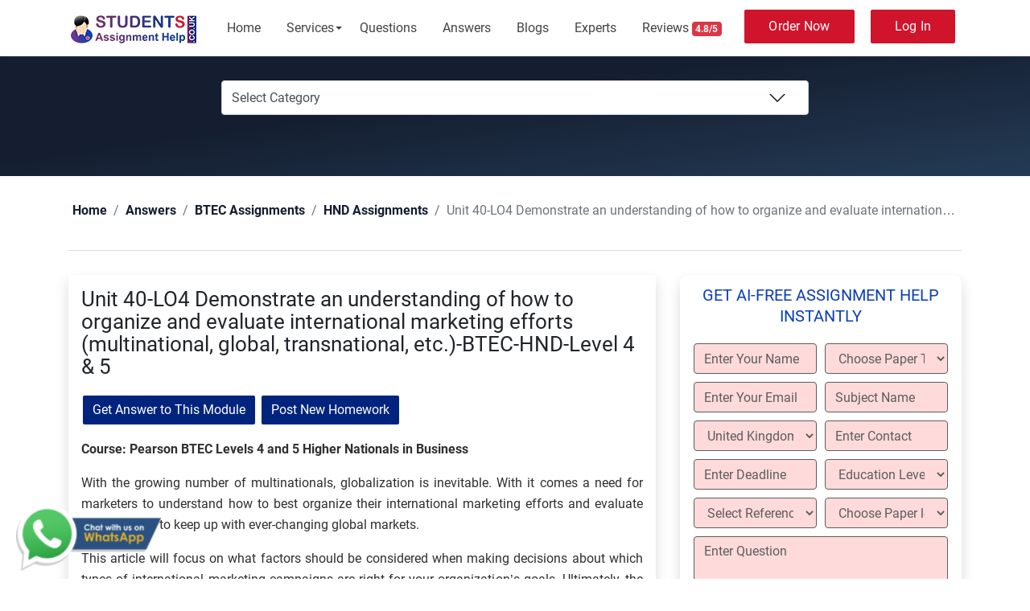

--- FILE ---
content_type: text/html; charset=UTF-8
request_url: https://www.studentsassignmenthelp.co.uk/answers/unit-40-lo4-demonstrate-an-understanding-of-how-to-organize-and-evaluate-international-marketing-efforts-multinational-global-transnational-etc-btec-hnd-level-4-5/
body_size: 26106
content:
<!DOCTYPE html><html lang="en-GB" class="no-js no-svg"><head><meta name="google-site-verification" content="G42QKNdHziTg6oKSpqU8QH-pgVpZK_gjDqL-5uTub1A" /><meta name="google-site-verification" content="jzXUu_axq9NdErNN1uV0hE2DZzhHe3kDai87oFIVpYM" /><meta charset="UTF-8"><meta name="viewport" content="width=device-width, initial-scale=1"><link rel="profile" href="http://gmpg.org/xfn/11"> <script type="application/ld+json"> {
 "@context" : "http://schema.org",
 "@type" : "WebSite",
 "name" : "StudentsAssignmentHelpUk",
 "alternateName" : "Students Assignment Help UK",
 "url" : "https://www.studentsassignmenthelp.co.uk/"
} </script> <script type="application/ld+json"> {
 "@context" : "http://schema.org",
 "@type" : "Organization",
 "url" : "https://www.studentsassignmenthelp.co.uk/",
 "logo" : "https://www.studentsassignmenthelp.co.uk/wp-content/themes/studentsuk/assets/images/studentsassignmenthelp-logo.webp",
 "contactPoint" : [{
 "@type" : "ContactPoint",
 "telephone" : "+44-755-536-9184",
 "contactType" : "Customer Service"
 }]
} </script> <script type="application/ld+json"> {
 "@context": "https://schema.org/",
 "@type": "Product",
 "name": "Students Assignment Help UK",
 "aggregateRating": {
 "@type": "AggregateRating",
 "ratingValue": "4.8",
 "ratingCount": "18000"
 },
 "url": "https://www.studentsassignmenthelp.co.uk/",
 "logo": "https://www.studentsassignmenthelp.co.uk/wp-content/themes/studentsuk/assets/images/studentsassignmenthelp-logo.webp"
} </script> <script type="application/ld+json"> {
 "@context": "https://schema.org",
 "@type": "LocalBusiness",
 "name": "Students Assignment Help UK",
 "image": "https://www.studentsassignmenthelp.co.uk/wp-content/themes/studentsuk/assets/images/studentsassignmenthelp-logo.webp",
 "url": "https://www.studentsassignmenthelp.co.uk/",
 "telephone": "+44-755-536-9184",
 "email": "info@studentsassignmenthelp.co.uk",
 "address": {
 "@type": "PostalAddress",
 "streetAddress": "174 Kempton Rd",
 "addressLocality": "London",
 "postalCode": "E6 2NE",
 "addressCountry": "GB"
 },
 "openingHours": "Mo-Sa 09:00-18:00",
 "priceRange": "$$",
 "geo": {
 "@type": "GeoCoordinates",
 "latitude": "51.5328",
 "longitude": "0.0535"
 },
 "aggregateRating": {
 "@type": "AggregateRating",
 "ratingValue": "4.8",
 "ratingCount": "18000"
 }
} </script><meta name='robots' content='index, follow, max-image-preview:large, max-snippet:-1, max-video-preview:-1' /><title>Unit 40-LO4 Demonstrate an understanding of how to organize and evaluate international marketing efforts (multinational, global, transnational, etc.) BTEC-HND-Level 4 &amp; 5</title><link rel="stylesheet" id="siteground-optimizer-combined-css-b574c71e600362eeb4f0273c88d67861" href="https://www.studentsassignmenthelp.co.uk/wp-content/uploads/siteground-optimizer-assets/siteground-optimizer-combined-css-b574c71e600362eeb4f0273c88d67861.css" media="all" /><link rel="preload" href="https://www.studentsassignmenthelp.co.uk/wp-content/uploads/siteground-optimizer-assets/siteground-optimizer-combined-css-b574c71e600362eeb4f0273c88d67861.css" as="style"><link rel="canonical" href="https://www.studentsassignmenthelp.co.uk/answers/unit-40-lo4-demonstrate-an-understanding-of-how-to-organize-and-evaluate-international-marketing-efforts-multinational-global-transnational-etc-btec-hnd-level-4-5/" /><meta property="og:locale" content="en_GB" /><meta property="og:type" content="article" /><meta property="og:title" content="Unit 40-LO4 Demonstrate an understanding of how to organize and evaluate international marketing efforts (multinational, global, transnational, etc.)-BTEC-HND-Level 4 &amp; 5" /><meta property="og:description" content="Course: Pearson BTEC Levels 4 and 5 Higher Nationals in Business With the growing number of multinationals, globalization is inevitable. With it comes a need for marketers to understand how to best organize their international marketing efforts and evaluate them in order to keep up with ever-changing global markets. This article will focus on what &hellip; Continue reading &quot;Unit 40-LO4 Demonstrate an understanding of how to organize and evaluate international marketing efforts (multinational, global, transnational, etc.)-BTEC-HND-Level 4 &#038; 5&quot;" /><meta property="og:url" content="https://www.studentsassignmenthelp.co.uk/answers/unit-40-lo4-demonstrate-an-understanding-of-how-to-organize-and-evaluate-international-marketing-efforts-multinational-global-transnational-etc-btec-hnd-level-4-5/" /><meta property="og:site_name" content="Students Assignment Help UK" /><meta property="article:modified_time" content="2021-11-11T06:27:44+00:00" /><meta name="twitter:card" content="summary_large_image" /><meta name="twitter:label1" content="Estimated reading time" /><meta name="twitter:data1" content="4 minutes" /> <script type="application/ld+json" class="yoast-schema-graph">{"@context":"https://schema.org","@graph":[{"@type":"WebPage","@id":"https://www.studentsassignmenthelp.co.uk/answers/unit-40-lo4-demonstrate-an-understanding-of-how-to-organize-and-evaluate-international-marketing-efforts-multinational-global-transnational-etc-btec-hnd-level-4-5/","url":"https://www.studentsassignmenthelp.co.uk/answers/unit-40-lo4-demonstrate-an-understanding-of-how-to-organize-and-evaluate-international-marketing-efforts-multinational-global-transnational-etc-btec-hnd-level-4-5/","name":"Unit 40-LO4 Demonstrate an understanding of how to organize and evaluate international marketing efforts (multinational, global, transnational, etc.) BTEC-HND-Level 4 & 5","isPartOf":{"@id":"https://www.studentsassignmenthelp.co.uk/#website"},"datePublished":"2021-07-17T10:10:32+00:00","dateModified":"2021-11-11T06:27:44+00:00","breadcrumb":{"@id":"https://www.studentsassignmenthelp.co.uk/answers/unit-40-lo4-demonstrate-an-understanding-of-how-to-organize-and-evaluate-international-marketing-efforts-multinational-global-transnational-etc-btec-hnd-level-4-5/#breadcrumb"},"inLanguage":"en-GB","potentialAction":[{"@type":"ReadAction","target":["https://www.studentsassignmenthelp.co.uk/answers/unit-40-lo4-demonstrate-an-understanding-of-how-to-organize-and-evaluate-international-marketing-efforts-multinational-global-transnational-etc-btec-hnd-level-4-5/"]}]},{"@type":"BreadcrumbList","@id":"https://www.studentsassignmenthelp.co.uk/answers/unit-40-lo4-demonstrate-an-understanding-of-how-to-organize-and-evaluate-international-marketing-efforts-multinational-global-transnational-etc-btec-hnd-level-4-5/#breadcrumb","itemListElement":[{"@type":"ListItem","position":1,"name":"Home","item":"https://www.studentsassignmenthelp.co.uk/"},{"@type":"ListItem","position":2,"name":"Answers","item":"https://www.studentsassignmenthelp.co.uk/answers/"},{"@type":"ListItem","position":3,"name":"Unit 40-LO4 Demonstrate an understanding of how to organize and evaluate international marketing efforts (multinational, global, transnational, etc.)-BTEC-HND-Level 4 &#038; 5"}]},{"@type":"WebSite","@id":"https://www.studentsassignmenthelp.co.uk/#website","url":"https://www.studentsassignmenthelp.co.uk/","name":"Students Assignment Help UK","description":"","potentialAction":[{"@type":"SearchAction","target":{"@type":"EntryPoint","urlTemplate":"https://www.studentsassignmenthelp.co.uk/?s={search_term_string}"},"query-input":{"@type":"PropertyValueSpecification","valueRequired":true,"valueName":"search_term_string"}}],"inLanguage":"en-GB"}]}</script><link rel='dns-prefetch' href='//cdn.jsdelivr.net' /><link rel='dns-prefetch' href='//cdnjs.cloudflare.com' /><link rel="alternate" type="application/rss+xml" title="Students Assignment Help UK &raquo; Feed" href="https://www.studentsassignmenthelp.co.uk/feed/" /><link rel="alternate" type="application/rss+xml" title="Students Assignment Help UK &raquo; Comments Feed" href="https://www.studentsassignmenthelp.co.uk/comments/feed/" /> <style id='wp-img-auto-sizes-contain-inline-css'> img:is([sizes=auto i],[sizes^="auto," i]){contain-intrinsic-size:3000px 1500px}
/*# sourceURL=wp-img-auto-sizes-contain-inline-css */ </style> <style id='classic-theme-styles-inline-css'> /*! This file is auto-generated */
.wp-block-button__link{color:#fff;background-color:#32373c;border-radius:9999px;box-shadow:none;text-decoration:none;padding:calc(.667em + 2px) calc(1.333em + 2px);font-size:1.125em}.wp-block-file__button{background:#32373c;color:#fff;text-decoration:none}
/*# sourceURL=/wp-includes/css/classic-themes.min.css */ </style> <style id='rocket-lazyload-inline-css'> .rll-youtube-player{position:relative;padding-bottom:56.23%;height:0;overflow:hidden;max-width:100%;}.rll-youtube-player:focus-within{outline: 2px solid currentColor;outline-offset: 5px;}.rll-youtube-player iframe{position:absolute;top:0;left:0;width:100%;height:100%;z-index:100;background:0 0}.rll-youtube-player img{bottom:0;display:block;left:0;margin:auto;max-width:100%;width:100%;position:absolute;right:0;top:0;border:none;height:auto;-webkit-transition:.4s all;-moz-transition:.4s all;transition:.4s all}.rll-youtube-player img:hover{-webkit-filter:brightness(75%)}.rll-youtube-player .play{height:100%;width:100%;left:0;top:0;position:absolute;background:url(https://www.studentsassignmenthelp.co.uk/wp-content/plugins/wp-rocket/assets/img/youtube.png) no-repeat center;background-color: transparent !important;cursor:pointer;border:none;}.wp-embed-responsive .wp-has-aspect-ratio .rll-youtube-player{position:absolute;padding-bottom:0;width:100%;height:100%;top:0;bottom:0;left:0;right:0}
/*# sourceURL=rocket-lazyload-inline-css */ </style><link rel="icon" href="https://www.studentsassignmenthelp.co.uk/wp-content/uploads/2021/04/student-logo-png.png" sizes="32x32" /><link rel="icon" href="https://www.studentsassignmenthelp.co.uk/wp-content/uploads/2021/04/student-logo-png.png" sizes="192x192" /><link rel="apple-touch-icon" href="https://www.studentsassignmenthelp.co.uk/wp-content/uploads/2021/04/student-logo-png.png" /><meta name="msapplication-TileImage" content="https://www.studentsassignmenthelp.co.uk/wp-content/uploads/2021/04/student-logo-png.png" /> <noscript><style id="rocket-lazyload-nojs-css">.rll-youtube-player, [data-lazy-src]{display:none !important;}</style></noscript> <style id='global-styles-inline-css'> :root{--wp--preset--aspect-ratio--square: 1;--wp--preset--aspect-ratio--4-3: 4/3;--wp--preset--aspect-ratio--3-4: 3/4;--wp--preset--aspect-ratio--3-2: 3/2;--wp--preset--aspect-ratio--2-3: 2/3;--wp--preset--aspect-ratio--16-9: 16/9;--wp--preset--aspect-ratio--9-16: 9/16;--wp--preset--color--black: #000000;--wp--preset--color--cyan-bluish-gray: #abb8c3;--wp--preset--color--white: #ffffff;--wp--preset--color--pale-pink: #f78da7;--wp--preset--color--vivid-red: #cf2e2e;--wp--preset--color--luminous-vivid-orange: #ff6900;--wp--preset--color--luminous-vivid-amber: #fcb900;--wp--preset--color--light-green-cyan: #7bdcb5;--wp--preset--color--vivid-green-cyan: #00d084;--wp--preset--color--pale-cyan-blue: #8ed1fc;--wp--preset--color--vivid-cyan-blue: #0693e3;--wp--preset--color--vivid-purple: #9b51e0;--wp--preset--gradient--vivid-cyan-blue-to-vivid-purple: linear-gradient(135deg,rgb(6,147,227) 0%,rgb(155,81,224) 100%);--wp--preset--gradient--light-green-cyan-to-vivid-green-cyan: linear-gradient(135deg,rgb(122,220,180) 0%,rgb(0,208,130) 100%);--wp--preset--gradient--luminous-vivid-amber-to-luminous-vivid-orange: linear-gradient(135deg,rgb(252,185,0) 0%,rgb(255,105,0) 100%);--wp--preset--gradient--luminous-vivid-orange-to-vivid-red: linear-gradient(135deg,rgb(255,105,0) 0%,rgb(207,46,46) 100%);--wp--preset--gradient--very-light-gray-to-cyan-bluish-gray: linear-gradient(135deg,rgb(238,238,238) 0%,rgb(169,184,195) 100%);--wp--preset--gradient--cool-to-warm-spectrum: linear-gradient(135deg,rgb(74,234,220) 0%,rgb(151,120,209) 20%,rgb(207,42,186) 40%,rgb(238,44,130) 60%,rgb(251,105,98) 80%,rgb(254,248,76) 100%);--wp--preset--gradient--blush-light-purple: linear-gradient(135deg,rgb(255,206,236) 0%,rgb(152,150,240) 100%);--wp--preset--gradient--blush-bordeaux: linear-gradient(135deg,rgb(254,205,165) 0%,rgb(254,45,45) 50%,rgb(107,0,62) 100%);--wp--preset--gradient--luminous-dusk: linear-gradient(135deg,rgb(255,203,112) 0%,rgb(199,81,192) 50%,rgb(65,88,208) 100%);--wp--preset--gradient--pale-ocean: linear-gradient(135deg,rgb(255,245,203) 0%,rgb(182,227,212) 50%,rgb(51,167,181) 100%);--wp--preset--gradient--electric-grass: linear-gradient(135deg,rgb(202,248,128) 0%,rgb(113,206,126) 100%);--wp--preset--gradient--midnight: linear-gradient(135deg,rgb(2,3,129) 0%,rgb(40,116,252) 100%);--wp--preset--font-size--small: 13px;--wp--preset--font-size--medium: 20px;--wp--preset--font-size--large: 36px;--wp--preset--font-size--x-large: 42px;--wp--preset--spacing--20: 0.44rem;--wp--preset--spacing--30: 0.67rem;--wp--preset--spacing--40: 1rem;--wp--preset--spacing--50: 1.5rem;--wp--preset--spacing--60: 2.25rem;--wp--preset--spacing--70: 3.38rem;--wp--preset--spacing--80: 5.06rem;--wp--preset--shadow--natural: 6px 6px 9px rgba(0, 0, 0, 0.2);--wp--preset--shadow--deep: 12px 12px 50px rgba(0, 0, 0, 0.4);--wp--preset--shadow--sharp: 6px 6px 0px rgba(0, 0, 0, 0.2);--wp--preset--shadow--outlined: 6px 6px 0px -3px rgb(255, 255, 255), 6px 6px rgb(0, 0, 0);--wp--preset--shadow--crisp: 6px 6px 0px rgb(0, 0, 0);}:where(.is-layout-flex){gap: 0.5em;}:where(.is-layout-grid){gap: 0.5em;}body .is-layout-flex{display: flex;}.is-layout-flex{flex-wrap: wrap;align-items: center;}.is-layout-flex > :is(*, div){margin: 0;}body .is-layout-grid{display: grid;}.is-layout-grid > :is(*, div){margin: 0;}:where(.wp-block-columns.is-layout-flex){gap: 2em;}:where(.wp-block-columns.is-layout-grid){gap: 2em;}:where(.wp-block-post-template.is-layout-flex){gap: 1.25em;}:where(.wp-block-post-template.is-layout-grid){gap: 1.25em;}.has-black-color{color: var(--wp--preset--color--black) !important;}.has-cyan-bluish-gray-color{color: var(--wp--preset--color--cyan-bluish-gray) !important;}.has-white-color{color: var(--wp--preset--color--white) !important;}.has-pale-pink-color{color: var(--wp--preset--color--pale-pink) !important;}.has-vivid-red-color{color: var(--wp--preset--color--vivid-red) !important;}.has-luminous-vivid-orange-color{color: var(--wp--preset--color--luminous-vivid-orange) !important;}.has-luminous-vivid-amber-color{color: var(--wp--preset--color--luminous-vivid-amber) !important;}.has-light-green-cyan-color{color: var(--wp--preset--color--light-green-cyan) !important;}.has-vivid-green-cyan-color{color: var(--wp--preset--color--vivid-green-cyan) !important;}.has-pale-cyan-blue-color{color: var(--wp--preset--color--pale-cyan-blue) !important;}.has-vivid-cyan-blue-color{color: var(--wp--preset--color--vivid-cyan-blue) !important;}.has-vivid-purple-color{color: var(--wp--preset--color--vivid-purple) !important;}.has-black-background-color{background-color: var(--wp--preset--color--black) !important;}.has-cyan-bluish-gray-background-color{background-color: var(--wp--preset--color--cyan-bluish-gray) !important;}.has-white-background-color{background-color: var(--wp--preset--color--white) !important;}.has-pale-pink-background-color{background-color: var(--wp--preset--color--pale-pink) !important;}.has-vivid-red-background-color{background-color: var(--wp--preset--color--vivid-red) !important;}.has-luminous-vivid-orange-background-color{background-color: var(--wp--preset--color--luminous-vivid-orange) !important;}.has-luminous-vivid-amber-background-color{background-color: var(--wp--preset--color--luminous-vivid-amber) !important;}.has-light-green-cyan-background-color{background-color: var(--wp--preset--color--light-green-cyan) !important;}.has-vivid-green-cyan-background-color{background-color: var(--wp--preset--color--vivid-green-cyan) !important;}.has-pale-cyan-blue-background-color{background-color: var(--wp--preset--color--pale-cyan-blue) !important;}.has-vivid-cyan-blue-background-color{background-color: var(--wp--preset--color--vivid-cyan-blue) !important;}.has-vivid-purple-background-color{background-color: var(--wp--preset--color--vivid-purple) !important;}.has-black-border-color{border-color: var(--wp--preset--color--black) !important;}.has-cyan-bluish-gray-border-color{border-color: var(--wp--preset--color--cyan-bluish-gray) !important;}.has-white-border-color{border-color: var(--wp--preset--color--white) !important;}.has-pale-pink-border-color{border-color: var(--wp--preset--color--pale-pink) !important;}.has-vivid-red-border-color{border-color: var(--wp--preset--color--vivid-red) !important;}.has-luminous-vivid-orange-border-color{border-color: var(--wp--preset--color--luminous-vivid-orange) !important;}.has-luminous-vivid-amber-border-color{border-color: var(--wp--preset--color--luminous-vivid-amber) !important;}.has-light-green-cyan-border-color{border-color: var(--wp--preset--color--light-green-cyan) !important;}.has-vivid-green-cyan-border-color{border-color: var(--wp--preset--color--vivid-green-cyan) !important;}.has-pale-cyan-blue-border-color{border-color: var(--wp--preset--color--pale-cyan-blue) !important;}.has-vivid-cyan-blue-border-color{border-color: var(--wp--preset--color--vivid-cyan-blue) !important;}.has-vivid-purple-border-color{border-color: var(--wp--preset--color--vivid-purple) !important;}.has-vivid-cyan-blue-to-vivid-purple-gradient-background{background: var(--wp--preset--gradient--vivid-cyan-blue-to-vivid-purple) !important;}.has-light-green-cyan-to-vivid-green-cyan-gradient-background{background: var(--wp--preset--gradient--light-green-cyan-to-vivid-green-cyan) !important;}.has-luminous-vivid-amber-to-luminous-vivid-orange-gradient-background{background: var(--wp--preset--gradient--luminous-vivid-amber-to-luminous-vivid-orange) !important;}.has-luminous-vivid-orange-to-vivid-red-gradient-background{background: var(--wp--preset--gradient--luminous-vivid-orange-to-vivid-red) !important;}.has-very-light-gray-to-cyan-bluish-gray-gradient-background{background: var(--wp--preset--gradient--very-light-gray-to-cyan-bluish-gray) !important;}.has-cool-to-warm-spectrum-gradient-background{background: var(--wp--preset--gradient--cool-to-warm-spectrum) !important;}.has-blush-light-purple-gradient-background{background: var(--wp--preset--gradient--blush-light-purple) !important;}.has-blush-bordeaux-gradient-background{background: var(--wp--preset--gradient--blush-bordeaux) !important;}.has-luminous-dusk-gradient-background{background: var(--wp--preset--gradient--luminous-dusk) !important;}.has-pale-ocean-gradient-background{background: var(--wp--preset--gradient--pale-ocean) !important;}.has-electric-grass-gradient-background{background: var(--wp--preset--gradient--electric-grass) !important;}.has-midnight-gradient-background{background: var(--wp--preset--gradient--midnight) !important;}.has-small-font-size{font-size: var(--wp--preset--font-size--small) !important;}.has-medium-font-size{font-size: var(--wp--preset--font-size--medium) !important;}.has-large-font-size{font-size: var(--wp--preset--font-size--large) !important;}.has-x-large-font-size{font-size: var(--wp--preset--font-size--x-large) !important;}
/*# sourceURL=global-styles-inline-css */ </style></head><body id="bdy"><header data-rocket-location-hash="3d0454a29e66b14bd3254d13b785f2bd" id="header" class="header white-menu navbar-dark"><div data-rocket-location-hash="172af447f825ea622f435e854125e7a1" class="header-wrapper"><div data-rocket-location-hash="a81a7ec0073a860223854a6871878e52" class="sahmobileheader clearfix d-flex d-md-none justify-content-between align-items-center"> <a id="sahnavtoggle" class="sahanimated-arrow position-relative"><span></span></a> <a href="https://www.studentsassignmenthelp.co.uk"><span class="smllogo smllogo-black"><img src="https://www.studentsassignmenthelp.co.uk/wp-content/themes/studentsuk/assets/images/studentsassignmenthelp-logo.webp" width="100%" height="100%" alt="Students Assignment Help"/></span></a> <span><a href="https://www.studentsassignmenthelp.co.uk/submit-assignment/" class="rounded-pill btn btn-sm btn-primary btn-to-menu">Order Now</a></span> <span><a href="https://user.studentsassignmenthelp.co.uk/" class="rounded-pill btn btn-sm btn-primary btn-to-menu">Log In</a></span></div><div data-rocket-location-hash="93540de35ab48958d83485221fdd6dfe" class="sahmainfull menu clearfix"><div class="sahmainwp clearfix"><div class="desktoplogo"><a href="https://www.studentsassignmenthelp.co.uk/" class="logo-black"><img src="https://www.studentsassignmenthelp.co.uk/wp-content/themes/studentsuk/assets/images/studentsassignmenthelp-logo.webp" width="162" height="50" alt="Students Assignment Help"></a></div><nav class="sahmenu clearfix"><ul class="sahmenu-list"><li class="nl-simple" aria-haspopup="true"><a href="https://www.studentsassignmenthelp.co.uk/">Home</a></li><li aria-haspopup="true"><a href="https://www.studentsassignmenthelp.co.uk/services/" title="Services">Services<span class="saharrow"></span></a><div class="sahmegamenu clearfix"><div data-rocket-location-hash="c2b2a1461d8b94e639cd80a05325878c" class="container"><div data-rocket-location-hash="bdbd5dde0cef9bd4e68f2597c9c5e63f" class="row"><div class="col-md-8"><div data-rocket-location-hash="fbef79bff5c4e1958e7a956f6ebbfa64" class="row"><div class="col-md-12 col-lg-6"><div class="title h5">UK Writing Services</div><ul class="link-list list-unstyled" ><li><a href="https://www.studentsassignmenthelp.co.uk/academic-writing-services/">Academic Writing Services</a></li><li><a href="https://www.studentsassignmenthelp.co.uk/dissertation-writing-services/">Dissertation Writing Services</a></li><li><a href="https://www.studentsassignmenthelp.co.uk/essay-writing-services/">Essay Writing Services UK </a></li><li><a href="https://www.studentsassignmenthelp.co.uk/homework-help-services/">Homework Help</a></li><li><a href="https://www.studentsassignmenthelp.co.uk/thesis-writing-help/">Thesis Writing Help</a></li><li><a href="https://www.studentsassignmenthelp.co.uk/research-paper-writing-service/">Research Paper Writing Services</a></li><li><a href="https://www.studentsassignmenthelp.co.uk/case-study-writing-help/">Case Study Writing Help </a></li><li><a href="https://www.studentsassignmenthelp.co.uk/coursework-writing-services/">Coursework Writing Services </a></li><li><a href="https://www.studentsassignmenthelp.co.uk/proofreading-services/">Proofreading & Editing Services </a></li><li><a href="https://www.studentsassignmenthelp.co.uk/report-writing-help/">Help with Report Writing</a></li><li><a href="https://www.studentsassignmenthelp.co.uk/online-exam-help/">Online Exam Help</a></li></ul><div class=""> <a href="https://www.studentsassignmenthelp.co.uk/services/" class="btn-sm btn btn-primary">View All Services</a></div></div><div class="col-md-12 col-lg-6"><div class="title h5">Subjective Services</div><ul class="link-list list-unstyled" ><li><a href="https://www.studentsassignmenthelp.co.uk/management-assignment-help/"> Pay to Do My Management Assignment</a></li><li><a href="https://www.studentsassignmenthelp.co.uk/finance-assignment-help/">Do My Finance Assignment for Me</a></li><li><a href="https://www.studentsassignmenthelp.co.uk/economics-assignment-help/">Write My Economics Assignment </a></li><li><a href="https://www.studentsassignmenthelp.co.uk/accounting-assignment-help/">Help with Accounting Assignment </a></li><li><a href="https://www.studentsassignmenthelp.co.uk/business-assignment-help/">Assist with My Business Assignment </a></li><li><a href="https://www.studentsassignmenthelp.co.uk/commercial-law-assignment-help/">Help to Do My Commercial Assignment </a></li><li><a href="https://www.studentsassignmenthelp.co.uk/engineering-assignment-help/">Complete My Engineering Assignment </a></li><li><a href="https://www.studentsassignmenthelp.co.uk/marketing-assignment-help/">Pay Someone for Marketing Assignment </a></li><li><a href="https://www.studentsassignmenthelp.co.uk/human-resource-management-assignment-help/">Finish My HRM Assignments in Cheap </a></li><li><a href="https://www.studentsassignmenthelp.co.uk/nursing-assignment-help/">Nursing Assignment Help UK</a></li><li><a href="https://www.studentsassignmenthelp.co.uk/strategic-marketing-assignment-help/">Make My Strategic Marketing Assignment Online</a></li></ul></div></div></div><div class="col-md-12 col-lg-4"><div class="title h5">Diploma and Degrees</div><ul class="link-list list-unstyled" ><li><a href="https://www.studentsassignmenthelp.co.uk/cipd-assignment-help/">CIPD Assignment Help (All Levels)</a></li><li><a href="https://www.studentsassignmenthelp.co.uk/hnd-assignment-help/">HND Assignment Help</a></li><li><a href="https://www.studentsassignmenthelp.co.uk/hnc-assignment-help/">HNC Assignment Help</a></li><li><a href="https://www.studentsassignmenthelp.co.uk/athe-assignment-help/">Help with ATHE Assignment </a></li><li><a href="https://www.studentsassignmenthelp.co.uk/btec-assignment-help/">Do My BTEC Assignment </a></li><li><a href="https://www.studentsassignmenthelp.co.uk/university-assignment-help/">British University Assignment Help</a><li><a href="https://www.studentsassignmenthelp.co.uk/do-my-assignment/">Do My Assignment </a></li><li><a href="https://www.studentsassignmenthelp.co.uk/write-my-essay/">Write My Essay Online </a></li><li><a href="https://www.studentsassignmenthelp.co.uk/take-my-online-class/">Take My Online Classes</a></li><li><a href="https://www.studentsassignmenthelp.co.uk/pay-for-college-assignments/">Pay for College Assignments </a></li></ul></div></div></div></div></li><li class="nl-simple" aria-haspopup="true"><a href="https://www.studentsassignmenthelp.co.uk/questions/">Questions </a></li><li class="nl-simple" aria-haspopup="true"><a href="https://www.studentsassignmenthelp.co.uk/answers/">Answers </a></li><li class="nl-simple" aria-haspopup="true"><a href="https://www.studentsassignmenthelp.co.uk/blogs/">Blogs </a></li><li class="nl-simple" aria-haspopup="true"><a href="https://www.studentsassignmenthelp.co.uk/experts/">Experts </a></li><li class="nl-simple" aria-haspopup="true"><a href="https://www.studentsassignmenthelp.co.uk/reviews/">Reviews <span class="badge text-white bg-danger">4.8/5</span></a></li><li class="nl-simple d-flex justify-content-between align-items-center" aria-haspopup="true"> <a href="https://www.studentsassignmenthelp.co.uk/submit-assignment/" class="btn btn-tra-white primary-hover last-link animate-btn">Order Now</a> <a href="https://user.studentsassignmenthelp.co.uk/" class="btn btn-tra-white primary-hover last-link animate-btn" target="_blank">Log In</a></li></ul></nav></div></div></div></header> <style> .sahmenu > .sahmenu-list > li > .sahmegamenu .link-list li a {
 padding: 10px 0 10px 10px!important;
}
.sahmenu > .sahmenu-list > li > .sahmegamenu.halfmenu {
 padding: 10px 10px;
} </style><section data-rocket-location-hash="039163851b31da62b4a5aca3b32a7c04" id="question-banner" class="bg-overlay question-banner"><div data-rocket-location-hash="e6eb6fcccd8ab4e0754c54f80a5d14c0" class="container"><div class="row"><div class="col-md-8 offset-md-2 text-center"><div class="banner-txt"><form id="category-selects" class="search-by-category" method="get"><div class="form-group"> <select name="cat" id="category-select" class="postform" onchange='onCatChange(this.value)'><option value="">Select Category</option><option value="accounting/">Accounting Assignments</option><option value="biology/">Biology</option><option value="btec-assignments/">BTEC Assignments</option><option value="btec-hnc-level-4-engineering-assignments/">BTEC HNC Level 4 Engineering Assignments</option><option value="btec-hnc-level-4-international-travel-tourism-management-assignments/">BTEC HNC Level 4 International Travel &amp; Tourism Management Assignments</option><option value="btec-hnd-level-2/">BTEC HND Level 2</option><option value="btec-hnd-level-3/">BTEC HND Level 3</option><option value="btec-hnd-level-4/">BTEC HND Level 4</option><option value="btec-hnd-level-5/">BTEC HND Level 5</option><option value="btec-hnd-level-5-engineering-assignments/">BTEC HND Level 5 Engineering Assignments</option><option value="btec-hnd-level-5-international-travel-tourism-management-assignments/">BTEC HND Level 5 International Travel &amp; Tourism Management Assignments</option><option value="btec-level-1/">BTEC Level 1</option><option value="business/">Business Assignments</option><option value="cipd-assignment-examples/">CIPD Assignments</option><option value="cipd-level-3-assignments/">CIPD Level 3 Assignments Examples</option><option value="cipd-level-5-assignments/">CIPD Level 5 Assignments</option><option value="cipd-level-7-assignments/">CIPD Level 7 Assignments</option><option value="cmi-level-3/">CMI Level 3</option><option value="computer/">Computer</option><option value="data-science/">Data Science</option><option value="dissertation-sample/">Dissertation Sample</option><option value="engineering/">Engineering Assignments</option><option value="english-assignment-sample/">English Assignment Sample</option><option value="essay-sample/">Essay Sample</option><option value="finance/">Finance</option><option value="healthcare/">Healthcare Assignments</option><option value="hnd-assignments/">HND Assignments</option><option value="icq-level-3-diploma-in-health-and-social-care/">ICQ Level 3 Diploma in Health and Social Care</option><option value="law/">Law Assignments</option><option value="level-3-diploma-in-care/">Level 3 Diploma in Health And Social Care ( Adult Care) - NVQ/ RQF / QCF</option><option value="management/">Management Assignments</option><option value="marketing/">Marketing Assignments</option><option value="mathematics/">Mathematics</option><option value="music-assignment-sample/">Music Assignment Sample</option><option value="nvq-care-certificate/">NVQ Care Certificate</option><option value="nvq-level-4-diploma-in-adult-care/">NVQ Level 4 Diploma in Adult Care</option><option value="nvq-level-5-diploma/">NVQ Level 5 Diploma</option><option value="nvq-level-6-health-and-safety/">NVQ Level 6 Health and Safety</option><option value="ptlls-assignments/">PTLLS Assignments</option><option value="swot-analysis/">SWOT Analysis</option></select></div></form></div></div></div></div></section><div data-rocket-location-hash="f117ee89930d3a249ddbfc02370ddefa" class="container"><nav aria-label="breadcrumb"><ol class="breadcrumb"><li class="breadcrumb-item"><a href="https://www.studentsassignmenthelp.co.uk">Home</a></li><li class="breadcrumb-item"><a href="https://www.studentsassignmenthelp.co.uk/answers/">Answers</a></li><li class="breadcrumb-item" aria-current="page"><a href="https://www.studentsassignmenthelp.co.uk/answers/category/btec-assignments/">BTEC Assignments</a></li><li class="breadcrumb-item" aria-current="page"><a href="https://www.studentsassignmenthelp.co.uk/answers/category/hnd-assignments/">HND Assignments</a></li> </a><li class="breadcrumb-item active" aria-current="page">Unit 40-LO4 Demonstrate an understanding of how to organize and evaluate international marketing efforts (multinational, global, transnational, etc.)-BTEC-HND-Level 4 &#038; 5</li></ol></nav></div><section data-rocket-location-hash="db77e8ff7f437c14f917a41f54cadb25" id="question-single-template" class="main-section-padding"><div class="container"><div class="row"><div class="col-md-8 downlodble-content"><div class="content-part shadow p-3"><h1 class="content-part-title">Unit 40-LO4 Demonstrate an understanding of how to organize and evaluate international marketing efforts (multinational, global, transnational, etc.)-BTEC-HND-Level 4 &#038; 5</h1><div class="btnss my-md-3"> <a
 href="https://www.studentsassignmenthelp.co.uk/submit-assignment/"> <button type="button" class="btn btn-md btn-primary">Get Answer to This Module</button></a> <a
 href="https://www.studentsassignmenthelp.co.uk/submit-assignment/"> <button type="button" class="btn btn-md btn-primary">Post New Homework</button></a></div><figure> <a href="https://www.studentsassignmenthelp.co.uk/answers/unit-40-lo4-demonstrate-an-understanding-of-how-to-organize-and-evaluate-international-marketing-efforts-multinational-global-transnational-etc-btec-hnd-level-4-5/"> </a></figure><p><strong>Course: Pearson BTEC Levels 4 and 5 Higher Nationals in Business</strong></p><p>With the growing number of multinationals, globalization is inevitable. With it comes a need for marketers to understand how to best organize their international marketing efforts and evaluate them in order to keep up with ever-changing global markets.</p><p>This article will focus on what factors should be considered when making decisions about which types of international marketing campaigns are right for your organization’s goals. Ultimately, the outcome of these decisions will depend heavily on understanding where your target market lies geographically, as well as determining if there are cultural differences that could have an effect on your strategies.</p><p><strong>Also Read:</strong> <a href="https://www.studentsassignmenthelp.co.uk/answers/unit-40-lo1-demonstrate-an-understanding-of-how-marketing-contributes-to-business-strategies-in-an-international-context-btec-hnd-level-4-5/"><span style="color: #00ccff;">Demonstrate an understanding of how marketing contributes to business strategies in an international context</span></a></p><div class="lwptoc lwptoc-light lwptoc-notInherit" data-smooth-scroll="1" data-smooth-scroll-offset="24"><div class="lwptoc_i" style="width:100%"><div class="lwptoc_header"> <b class="lwptoc_title">Table of Contents</b> <span class="lwptoc_toggle"> <a href="#" class="lwptoc_toggle_label" data-label="show">hide</a> </span></div><div class="lwptoc_items lwptoc_items-visible" style="font-size:100%;"><div class="lwptoc_itemWrap"><div class="lwptoc_item"> <a href="#International_marketing_efforts"> <span class="lwptoc_item_number">1</span> <span class="lwptoc_item_label">International marketing efforts:</span> </a><div class="lwptoc_itemWrap"><div class="lwptoc_item"> <a href="#Organization_structures_in_an_international_context"> <span class="lwptoc_item_number">1.1</span> <span class="lwptoc_item_label">Organization structures in an international context</span> </a></div><div class="lwptoc_item"> <a href="#Home_or_international_orientation_and_reporting_lines"> <span class="lwptoc_item_number">1.2</span> <span class="lwptoc_item_label">Home or international orientation and reporting lines</span> </a></div><div class="lwptoc_item"> <a href="#Negotiation_and_new_business_assessment_in_international_markets"> <span class="lwptoc_item_number">1.3</span> <span class="lwptoc_item_label">Negotiation and new business assessment in international markets</span> </a></div><div class="lwptoc_item"> <a href="#Assessing_international_market_competition"> <span class="lwptoc_item_number">1.4</span> <span class="lwptoc_item_label">Assessing international market competition</span> </a></div><div class="lwptoc_item"> <a href="#Assessing_international_market_performance"> <span class="lwptoc_item_number">1.5</span> <span class="lwptoc_item_label">Assessing international market performance</span> </a></div></div></div><div class="lwptoc_item"> <a href="#Hire_a_writer_to_solve_an_assignment_on_international_marketing_in_the_UK"> <span class="lwptoc_item_number">2</span> <span class="lwptoc_item_label">Hire a writer to solve an assignment on international marketing in the UK</span> </a></div></div></div></div></div><h2 id="international-marketing-efforts"><span id="International_marketing_efforts">International marketing efforts:</span></h2><h3 id="organization-structures-in-an-international-context"><span id="Organization_structures_in_an_international_context">Organization structures in an international context</span></h3><p>An organization structure in an international context can reflect the culture and communication styles of the region.<br></p><p><strong>For example</strong>, Eastern cultures often find a hierarchy-based structure more natural than other types of organizations.</p><p>In Japan, for instance, companies usually engage in a “vertical employment system” where there are strict hierarchies between superiors and subordinates, with everyone clearly knowing their place.</p><p>By comparison, Western cultures tend to have flatter structures with less hierarchy and bureaucracy that emphasizes teamwork rather than individualism. Major corporations such as Google also use flat organizational structures because it allows them to quickly adapt to changes in the market environment, so they don’t get stuck following outdated strategies for too long when business conditions change rapidly today.</p><h3 id="home-or-international-orientation-and-reporting-lines"><span id="Home_or_international_orientation_and_reporting_lines">Home or international orientation and reporting lines</span></h3><p><strong>Home orientation –</strong> Reporting to managers closest to the market one operates in.</p><p><strong>International orientation – </strong>Reporting to functions common to both markets, such as marketing or finance.</p><p>This should be determined before placing someone and based on the skills they will need for their role.<br></p><p><strong>Reporting line –</strong> Identifies with whom. It is either placed within the main organization or outside to handle information flow, depending on the situation.</p><h3 id="negotiation-and-new-business-assessment-in-international-markets"><span id="Negotiation_and_new_business_assessment_in_international_markets">Negotiation and new business assessment in international markets</span></h3><p>Negotiating in international markets is difficult because there are a lot of cultural barriers. Not everything aligns with our culture, but there are some similarities that can build rapport and trust to help move things along more quickly: Food: Meeting over dinner? Small talk about the food will often start a conversation on where they’re from. Weather: Point out that this hot country even blazes in your hometown!</p><p>Independence Week: Know when it is in their country so you can say how you celebrated during your internship abroad; if not, make sure to ask how they celebrate independence week. Last Names: Obviously if someone doesn’t use their last name or has an unusual name, this might be harder than usual. But it’s worth a shot!</p><p>Whatever you’re doing, it’s always good to double-check with your host family. They may have already met/have a relationship with your potential employer and can recommend talking points or give you some insight on why they want to see you in action during a specific scenario (i.e. – customer service interaction).</p><h3 id="assessing-international-market-competition"><span id="Assessing_international_market_competition">Assessing international market competition</span></h3><p>Assessing the international market competition requires a qualitative analysis that looks at the macro and micro factors of each individual country.</p><p>The main qualitative things to look for are</p><ul><li>The size of the country’s population</li><li>level of economic development</li><li>Level of trade/economic openness</li><li>A number of local competitors (companies willing to invest, what products they sell).</li></ul><p></p><h3 id="assessing-international-market-performance"><span id="Assessing_international_market_performance">Assessing international market performance</span></h3><p>You need to consider many factors when assessing international market performance.</p><p>Some factors that should be considered are the size of a company, the economy in the country where it is based, and the strengths of other firms in that region. Large corporations have a significant influence on both their local economies and the global economy – for instance, Walmart’s American operations account for 1% of US GDP.</p><p>Small companies might not have as big of an effect on the area. Regions with different economic policies can also affect a company’s ability to do business globally. For instance, Coca-Cola was able to expand into Western Europe during the Cold War because NATO maintained stability there while Eastern Bloc countries were politically unstable preventing Coca-Cola from taking advantage at that time. People usually think of globalization as a major benefit for economies in general.</p><h2 id="hire-a-writer-to-solve-an-assignment-on-international-marketing-in-the-uk"><span id="Hire_a_writer_to_solve_an_assignment_on_international_marketing_in_the_UK">Hire a writer to solve an assignment on international marketing in the UK</span></h2><p>Is writing <a href="https://www.studentsassignmenthelp.co.uk/marketing-assignment-help/"><strong>marketing assignments</strong></a> challenging for you? Don’t worry, we have a marketing distribution solution that can help you complete any type of marketing distribution project. Our team of <a href="https://www.studentsassignmenthelp.co.uk/hnd-assignment-help/"><strong>HND assignment writers </strong></a>is composed of highly qualified business professionals. They have many years of working experience in large multinational companies in the UK. Writing assignments is not difficult because they have incredible knowledge in the marketing field. They are confident to provide higher quality<a href="https://www.studentsassignmenthelp.co.uk/business-assignment-help/"> <strong>business assignment assistance </strong></a>than other UK marketing task assistants. Whether it is a case study or<a href="https://www.studentsassignmenthelp.co.uk/report-writing-help/"> <strong>report writing</strong></a>, we are equally capable of writing lengthy tasks with the same accuracy.<br></p><div class="clearfix"></div></div><div class="mt-4 page-content  border shadow"><p class="sidebar-panel-heading-main heading-green">Related Answers</p><ul class="list list-unstyled list-releated" id="datalist_releated"><li><a href="https://www.studentsassignmenthelp.co.uk/answers/unit-51-executive-recruitment-solutions-assignment-sample-btec-hnd-level-4-5/">Unit 51: Executive Recruitment Solutions Assignment Sample-BTEC-HND-Level 4 &#038; 5</a></li><li><a href="https://www.studentsassignmenthelp.co.uk/answers/unit-51-lo1-explain-the-nature-and-scope-of-the-recruitment-industry-btec-hnd-level-4-5/">Unit 51-LO1 Explain the nature and scope of the recruitment industry-BTEC-HND-Level 4 &#038; 5</a></li><li><a href="https://www.studentsassignmenthelp.co.uk/answers/unit-51-lo4-apply-skills-for-an-executive-search-within-a-given-business-context-to-meet-a-client-brief-btec-hnd-level-4-5/">Unit 51-LO4 Apply skills for an executive search within a given business context to meet a client brief-BTEC-HND-Level 4 &#038; 5</a></li><li><a href="https://www.studentsassignmenthelp.co.uk/answers/unit-51-lo3-present-the-process-of-executive-recruitment-and-the-required-skills-at-each-stage-of-the-process-btec-hnd-level-4-5/">Unit 51-LO3 Present the process of executive recruitment and the required skills at each stage of the process-BTEC-HND-Level 4 &#038; 5</a></li><li><a href="https://www.studentsassignmenthelp.co.uk/answers/unit-50-consumer-and-intellectual-property-law-assignment-sample-btec-hnd-level-4-5/">Unit 50: Consumer and Intellectual Property Law Assignment Sample</a></li><li><a href="https://www.studentsassignmenthelp.co.uk/answers/unit-50-lo2-examine-the-legal-rules-on-consumer-credit-agreements-btec-hnd-level-4-5/">Unit 50-LO2 Examine the legal rules on consumer credit agreements-BTEC-HND-Level 4 &#038; 5</a></li><li><a href="https://www.studentsassignmenthelp.co.uk/answers/unit-50-lo3-evaluate-the-key-provisions-relating-to-intellectual-property-rights-btec-hnd-level-4-5/">Unit 50-LO3 Evaluate the key provisions relating to intellectual property rights-BTEC-HND-Level 4 &#038; 5</a></li><li><a href="https://www.studentsassignmenthelp.co.uk/answers/unit-50-lo4-recommend-appropriate-legal-solutions-based-upon-relevant-legislation-case-law-and-regulations-btec-hnd-level-4-5/">Unit 50-LO4 Recommend appropriate legal solutions based upon relevant legislation, case law, and regulations-BTEC-HND-Level 4 &#038; 5</a></li><li><a href="https://www.studentsassignmenthelp.co.uk/answers/unit-50-lo1-analyse-the-main-principles-affecting-the-legal-relationship-between-business-organizations-and-their-consumers-btec-hnd-level-4-5/">Unit 50-LO1 Analyse the main principles affecting the legal relationship between business organizations and their consumers-BTEC-HND-Level 4 &#038; 5</a></li><li><a href="https://www.studentsassignmenthelp.co.uk/answers/unit-49-company-law-and-corporate-governance-assignment-sample-btec-hnd-level-4-5/">Unit 49: Company Law and Corporate Governance Assignment Sample-BTEC-HND-Level 4 &#038; 5</a></li><li><a href="https://www.studentsassignmenthelp.co.uk/answers/unit-49-lo2-assess-the-importance-of-meetings-and-resolutions-incorporate-management-btec-hnd-level-4-5/">Unit 49-LO2 Assess the importance of meetings and resolutions incorporate management-BTEC-HND-Level 4 &#038; 5</a></li><li><a href="https://www.studentsassignmenthelp.co.uk/answers/unit-49-lo3-analyse-the-process-of-raising-and-maintaining-capital-for-a-company-btec-hnd-level-4-5/">Unit 49-LO3 Analyse the process of raising and maintaining capital for a company-BTEC-HND-Level 4 &#038; 5</a></li><li><a href="https://www.studentsassignmenthelp.co.uk/answers/unit-49-lo4-evaluate-the-role-and-impact-of-corporate-governance-in-the-management-of-companies-btec-hnd-level-4-5/">Unit 49-LO4 Evaluate the role and impact of corporate governance in the management of companies-BTEC-HND-Level 4 &#038; 5</a></li><li><a href="https://www.studentsassignmenthelp.co.uk/answers/unit-49-lo1-evaluate-the-nature-and-legal-status-of-companies-btec-hnd-level-4-5/">Unit 49-LO1 Evaluate the nature and legal status of companies-BTEC-HND-Level 4 &#038; 5</a></li><li><a href="https://www.studentsassignmenthelp.co.uk/answers/unit-48-law-of-contract-and-tort-assignment-sample-btec-hnd-level-4-5/">Unit 48: Law of Contract and Tort Assignment Sample-BTEC-HND-Level 4 &#038; 5</a></li><li><a href="https://www.studentsassignmenthelp.co.uk/answers/unit-48-lo2-discuss-how-the-contents-and-the-terms-of-the-contract-are-established-btec-hnd-level-4-5/">Unit 48-LO2 Discuss how the contents and the terms of the contract are established-BTEC-HND-Level 4 &#038; 5</a></li><li><a href="https://www.studentsassignmenthelp.co.uk/answers/unit-48-lo3-illustrate-the-impact-of-contractual-breakdown-and-suggest-remedies-available-for-breach-btec-hnd-level-4-5/">Unit 48-LO3 Illustrate the impact of contractual breakdown and suggest remedies available for breach-BTEC-HND-Level 4 &#038; 5</a></li><li><a href="https://www.studentsassignmenthelp.co.uk/answers/unit-48-lo4-evaluate-the-elements-of-the-tort-of-negligence-and-remedies-available-btec-hnd-level-4-5/">Unit 48-LO4 Evaluate the elements of the tort of negligence and remedies available-BTEC-HND-Level 4 &#038; 5</a></li><li><a href="https://www.studentsassignmenthelp.co.uk/answers/unit-48-lo1-examine-the-essential-elements-of-a-valid-contract-btec-hnd-level-4-5/">Unit 48-LO1 Examine the essential elements of a valid contract-BTEC-HND-Level 4 &#038; 5</a></li><li><a href="https://www.studentsassignmenthelp.co.uk/answers/unit-47-business-intelligence-assignment-sample-btec-hnd-level-4-5/">Unit 47: Business Intelligence Assignment Sample-BTEC-HND-Level 4 &#038; 5</a></li></ul><div class="text-center"> <button class="btn bg-red mores text-center text-white">More Answers</button></div></div></div><div class="col-md-4 sidebar"><div class="main_banner_form colored_banner_form colored_banner_form_shadow white-bg-form"><p class="banner_form_heading">Get AI-Free Assignment Help Instantly</p><form method="post" enctype="application/json"  accept-charset="utf-8" class="country-form" onsubmit="return processing() ,ShowLoading()" action="https://prime-management-system-uliky.ondigitalocean.app/api/v1/assignment/create"><div class="row"><div class="col-md-6"><input type="text" name="originalName" placeholder="Enter Your Name" required="required" maxlength="50" id="originalName" class="form-control" /></div><div class="col-md-6"> <select name="paperType" required="required" id="paperType" class="form-control"><option value="">Choose Paper Type</option><option value="Assignment">Assignment</option><option value="Bibliography">Bibliography</option><option value="Case Study">Case Study</option><option value="Course Work">Course Work</option><option value="Dissertation">Dissertation</option><option value="Dissertation Proposal">Dissertation Proposal</option><option value="Essay">Essay</option><option value="Home Work">Home Work</option><option value="Report">Report</option><option value="Research Paper">Research Paper</option><option value="Thesis">Thesis</option><option value="Thesis Proposal">Thesis Proposal</option><option value="Other">Other</option> </select></div><div class="col-md-6"><input type="email" name="email" placeholder="Enter Your Email" required="required" maxlength="150" id="email" class="form-control" /></div><div class="col-md-6"><input type="text" name="subject" placeholder="Subject Name" required="required" maxlength="255" id="subject" class="form-control" /></div><div class="col-md-6"> <select name="country" class="form-control" id="country" required><option value="">Country</option><option value="australia (+61)">Australia (+61)</option><option value="canada (+1)">Canada (+1)</option><option value="china (+86)">China (+86)</option><option value="france (+33)">France (+33)</option><option value="germany (+49)">Germany (+49)</option><option value="india (+91)">India (+91)</option><option value="japan (+81)">Japan (+81)</option><option value="malaysia (+60)">Malaysia (+60)</option><option value="pakistan (+92)">Pakistan (+92)</option><option value="singapore (+65)">Singapore (+65)</option><option value="south africa (+27)">South Africa (+27)</option><option value="united arab emirates (+971)">United Arab Emirates (+971)</option><option value="united kingdom (+44)" selected="selected">United Kingdom (+44)</option><option value="united states (+1)" >United States (+1)</option><option value="abkhazia (+7 840)">Abkhazia (+7 840)</option><option value="abkhazia (+7 940)">Abkhazia (+7 940)</option><option value="afghanistan (+93)">Afghanistan (+93)</option><option value="albania (+355)">Albania (+355)</option><option value="algeria (+213)">Algeria (+213)</option><option value="american samoa (+1 684)">American Samoa (+1 684)</option><option value="andorra (+376)">Andorra (+376)</option><option value="angola (+244)">Angola (+244)</option><option value="anguilla (+1 264)">Anguilla (+1 264)</option><option value="antigua and barbuda (+1 268)">Antigua and Barbuda (+1 268)</option><option value="argentina (+54)">Argentina (+54)</option><option value="armenia (+374)">Armenia (+374)</option><option value="aruba (+297)">Aruba (+297)</option><option value="ascension (+247)">Ascension (+247)</option><option value="australian external territories (+672)">Australian External Territories (+672)</option><option value="austria (+43)">Austria (+43)</option><option value="azerbaijan (+994)">Azerbaijan (+994)</option><option value="bahamas (+1 242)">Bahamas (+1 242)</option><option value="bahrain (+973)">Bahrain (+973)</option><option value="bangladesh (+880)">Bangladesh (+880)</option><option value="barbados (+1 246)">Barbados (+1 246)</option><option value="barbuda (+1 268)">Barbuda (+1 268)</option><option value="belarus (+375)">Belarus (+375)</option><option value="belgium (+32)">Belgium (+32)</option><option value="belize (+501)">Belize (+501)</option><option value="benin (+229)">Benin (+229)</option><option value="bermuda (+1 441)">Bermuda (+1 441)</option><option value="bhutan (+975)">Bhutan (+975)</option><option value="bolivia (+591)">Bolivia (+591)</option><option value="bosnia and herzegovina (+387)">Bosnia and Herzegovina (+387)</option><option value="botswana (+267)">Botswana (+267)</option><option value="brazil (+55)">Brazil (+55)</option><option value="british indian ocean territory (+246)">British Indian Ocean Territory (+246)</option><option value="british virgin islands (+1 284)">British Virgin Islands (+1 284)</option><option value="brunei (+673)">Brunei (+673)</option><option value="bulgaria (+359)">Bulgaria (+359)</option><option value="burkina faso (+226)">Burkina Faso (+226)</option><option value="burundi (+257)">Burundi (+257)</option><option value="cambodia (+855)">Cambodia (+855)</option><option value="cameroon (+237)">Cameroon (+237)</option><option value="cape verde (+238)">Cape Verde (+238)</option><option value="cayman islands (+ 345)">Cayman Islands (+ 345)</option><option value="central african republic (+236)">Central African Republic (+236)</option><option value="chad (+235)">Chad (+235)</option><option value="chile (+56)">Chile (+56)</option><option value="christmas island (+61)">Christmas Island (+61)</option><option value="cocos-keeling islands (+61)">Cocos-Keeling Islands (+61)</option><option value="colombia (+57)">Colombia (+57)</option><option value="comoros (+269)">Comoros (+269)</option><option value="congo (+242)">Congo (+242)</option><option value="congo, dem. rep. of (zaire) (+243)">Congo, Dem. Rep. of (Zaire) (+243)</option><option value="cook islands (+682)">Cook Islands (+682)</option><option value="costa rica (+506)">Costa Rica (+506)</option><option value="ivory coast (+225)">Ivory Coast (+225)</option><option value="croatia (+385)">Croatia (+385)</option><option value="cuba (+53)">Cuba (+53)</option><option value="curacao (+599)">Curacao (+599)</option><option value="cyprus (+537)">Cyprus (+537)</option><option value="czech republic (+420)">Czech Republic (+420)</option><option value="denmark (+45)">Denmark (+45)</option><option value="diego garcia (+246)">Diego Garcia (+246)</option><option value="djibouti (+253)">Djibouti (+253)</option><option value="dominica (+1 767)">Dominica (+1 767)</option><option value="dominican republic (+1 809)">Dominican Republic (+1 809)</option><option value="dominican republic (+1 829)">Dominican Republic (+1 829)</option><option value="dominican republic (+1 849)">Dominican Republic (+1 849)</option><option value="east timor (+670)">East Timor (+670)</option><option value="easter island (+56)">Easter Island (+56)</option><option value="ecuador (+593)">Ecuador (+593)</option><option value="egypt (+20)">Egypt (+20)</option><option value="el salvador (+503)">El Salvador (+503)</option><option value="equatorial guinea (+240)">Equatorial Guinea (+240)</option><option value="eritrea (+291)">Eritrea (+291)</option><option value="estonia (+372)">Estonia (+372)</option><option value="ethiopia (+251)">Ethiopia (+251)</option><option value="falkland islands (+500)">Falkland Islands (+500)</option><option value="faroe islands (+298)">Faroe Islands (+298)</option><option value="fiji (+679)">Fiji (+679)</option><option value="finland (+358)">Finland (+358)</option><option value="french antilles (+596)">French Antilles (+596)</option><option value="french guiana (+594)">French Guiana (+594)</option><option value="french polynesia (+689)">French Polynesia (+689)</option><option value="gabon (+241)">Gabon (+241)</option><option value="gambia (+220)">Gambia (+220)</option><option value="georgia (+995)">Georgia (+995)</option><option value="ghana (+233)">Ghana (+233)</option><option value="gibraltar (+350)">Gibraltar (+350)</option><option value="greece (+30)">Greece (+30)</option><option value="greenland (+299)">Greenland (+299)</option><option value="grenada (+1 473)">Grenada (+1 473)</option><option value="guadeloupe (+590)">Guadeloupe (+590)</option><option value="guam (+1 671)">Guam (+1 671)</option><option value="guatemala (+502)">Guatemala (+502)</option><option value="guinea (+224)">Guinea (+224)</option><option value="guinea-bissau (+245)">Guinea-Bissau (+245)</option><option value="guyana (+595)">Guyana (+595)</option><option value="haiti (+509)">Haiti (+509)</option><option value="honduras (+504)">Honduras (+504)</option><option value="hong kong sar china (+852)">Hong Kong SAR China (+852)</option><option value="hungary (+36)">Hungary (+36)</option><option value="iceland (+354)">Iceland (+354)</option><option value="indonesia (+62)">Indonesia (+62)</option><option value="iran (+98)">Iran (+98)</option><option value="iraq (+964)">Iraq (+964)</option><option value="ireland (+353)">Ireland (+353)</option><option value="israel (+972)">Israel (+972)</option><option value="italy (+39)">Italy (+39)</option><option value="jamaica (+1 876)">Jamaica (+1 876)</option><option value="jordan (+962)">Jordan (+962)</option><option value="kazakhstan (+7 7)">Kazakhstan (+7 7)</option><option value="kenya (+254)">Kenya (+254)</option><option value="kiribati (+686)">Kiribati (+686)</option><option value="north korea (+850)">North Korea (+850)</option><option value="south korea (+82)">South Korea (+82)</option><option value="kuwait (+965)">Kuwait (+965)</option><option value="kyrgyzstan (+996)">Kyrgyzstan (+996)</option><option value="laos (+856)">Laos (+856)</option><option value="latvia (+371)">Latvia (+371)</option><option value="lebanon (+961)">Lebanon (+961)</option><option value="lesotho (+266)">Lesotho (+266)</option><option value="liberia (+231)">Liberia (+231)</option><option value="libya (+218)">Libya (+218)</option><option value="liechtenstein (+423)">Liechtenstein (+423)</option><option value="lithuania (+370)">Lithuania (+370)</option><option value="luxembourg (+352)">Luxembourg (+352)</option><option value="macau sar china (+853)">Macau SAR China (+853)</option><option value="macedonia (+389)">Macedonia (+389)</option><option value="madagascar (+261)">Madagascar (+261)</option><option value="malawi (+265)">Malawi (+265)</option><option value="maldives (+960)">Maldives (+960)</option><option value="mali (+223)">Mali (+223)</option><option value="malta (+356)">Malta (+356)</option><option value="marshall islands (+692)">Marshall Islands (+692)</option><option value="martinique (+596)">Martinique (+596)</option><option value="mauritania (+222)">Mauritania (+222)</option><option value="mauritius (+230)">Mauritius (+230)</option><option value="mayotte (+262)">Mayotte (+262)</option><option value="mexico (+52)">Mexico (+52)</option><option value="micronesia (+691)">Micronesia (+691)</option><option value="moldova (+373)">Moldova (+373)</option><option value="monaco (+377)">Monaco (+377)</option><option value="mongolia (+976)">Mongolia (+976)</option><option value="montenegro (+382)">Montenegro (+382)</option><option value="montserrat (+1 664)">Montserrat (+1 664)</option><option value="morocco (+212)">Morocco (+212)</option><option value="mozambique (+258)">Mozambique (+258)</option><option value="myanmar (+95)">Myanmar (+95)</option><option value="namibia (+264)">Namibia (+264)</option><option value="nauru (+674)">Nauru (+674)</option><option value="nepal (+977)">Nepal (+977)</option><option value="netherlands (+31)">Netherlands (+31)</option><option value="new caledonia (+687)">New Caledonia (+687)</option><option value="new zealand (+64)">New Zealand (+64)</option><option value="nicaragua (+505)">Nicaragua (+505)</option><option value="niger (+227)">Niger (+227)</option><option value="nigeria (+234)">Nigeria (+234)</option><option value="niue (+683)">Niue (+683)</option><option value="norfolk island (+672)">Norfolk Island (+672)</option><option value="northern mariana islands (+1 670)">Northern Mariana Islands (+1 670)</option><option value="norway (+47)">Norway (+47)</option><option value="oman (+968)">Oman (+968)</option><option value="pakistan (+92)">Pakistan (+92)</option><option value="palau (+680)">Palau (+680)</option><option value="palestinian territory (+970)">Palestinian Territory (+970)</option><option value="panama (+507)">Panama (+507)</option><option value="papua new guinea (+675)">Papua New Guinea (+675)</option><option value="paraguay (+595)">Paraguay (+595)</option><option value="peru (+51)">Peru (+51)</option><option value="philippines (+63)">Philippines (+63)</option><option value="poland (+48)">Poland (+48)</option><option value="portugal (+351)">Portugal (+351)</option><option value="puerto rico (+1 787)">Puerto Rico (+1 787)</option><option value="puerto rico (+1 939)">Puerto Rico (+1 939)</option><option value="qatar (+974)">Qatar (+974)</option><option value="reunion (+262)">Reunion (+262)</option><option value="romania (+40)">Romania (+40)</option><option value="russia (+7)">Russia (+7)</option><option value="rwanda (+250)">Rwanda (+250)</option><option value="samoa (+685)">Samoa (+685)</option><option value="san marino (+378)">San Marino (+378)</option><option value="saudi arabia (+966)">Saudi Arabia (+966)</option><option value="senegal (+221)">Senegal (+221)</option><option value="serbia (+381)">Serbia (+381)</option><option value="seychelles (+248)">Seychelles (+248)</option><option value="sierra leone (+232)">Sierra Leone (+232)</option><option value="singapore (+65)">Singapore (+65)</option><option value="slovakia (+421)">Slovakia (+421)</option><option value="slovenia (+386)">Slovenia (+386)</option><option value="solomon islands (+677)">Solomon Islands (+677)</option><option value="somalia (+252)">Somalia (+252)</option><option value="south africa (+27)">South Africa (+27)</option><option value="south georgia and the south sandwich islands (+500)">South Georgia and the South Sandwich Islands (+500)</option><option value="spain (+34)">Spain (+34)</option><option value="sri lanka (+94)">Sri Lanka (+94)</option><option value="sudan (+249)">Sudan (+249)</option><option value="suriname (+597)">Suriname (+597)</option><option value="swaziland (+268)">Swaziland (+268)</option><option value="sweden (+46)">Sweden (+46)</option><option value="switzerland (+41)">Switzerland (+41)</option><option value="syria (+963)">Syria (+963)</option><option value="taiwan (+886)">Taiwan (+886)</option><option value="tajikistan (+992)">Tajikistan (+992)</option><option value="tanzania (+255)">Tanzania (+255)</option><option value="thailand (+66)">Thailand (+66)</option><option value="togo (+228)">Togo (+228)</option><option value="tokelau (+690)">Tokelau (+690)</option><option value="tonga (+676)">Tonga (+676)</option><option value="trinidad and tobago (+1 868)">Trinidad and Tobago (+1 868)</option><option value="tunisia (+216)">Tunisia (+216)</option><option value="turkey (+90)">Turkey (+90)</option><option value="turkmenistan (+993)">Turkmenistan (+993)</option><option value="turks and caicos islands (+1 649)">Turks and Caicos Islands (+1 649)</option><option value="tuvalu (+688)">Tuvalu (+688)</option><option value="uganda (+256)">Uganda (+256)</option><option value="ukraine (+380)">Ukraine (+380)</option><option value="united arab emirates (+971)">United Arab Emirates (+971)</option><option value="united kingdom (+44)">United Kingdom (+44)</option><option value="united states (+1)">United States (+1)</option><option value="uruguay (+598)">Uruguay (+598)</option><option value="uzbekistan (+998)">Uzbekistan (+998)</option><option value="vanuatu (+678)">Vanuatu (+678)</option><option value="vatican city (+39)">Vatican City (+39)</option><option value="venezuela (+58)">Venezuela (+58)</option><option value="vietnam (+84)">Vietnam (+84)</option><option value="wallis and futuna (+681)">Wallis and Futuna (+681)</option><option value="yemen (+967)">Yemen (+967)</option><option value="zambia (+260)">Zambia (+260)</option><option value="zimbabwe (+263)">Zimbabwe (+263)</option> </select></div><div class="col-md-6"><input type="tel" name="phone" placeholder="Enter Contact" maxlength="10" required="required" id="phone" class="form-control" /> <span id="errmsg" style="color: red;"></span></div><div class="col-md-6"><input type="text" name="deadline" placeholder="Enter Deadline" id="datepicker" class="form-control" required="required" maxlength="255" autocomplete="off" /></div><div class="col-md-6"> <select name="educationLevel" required="required" class="form-control" id="educationLevel"><option value="">Education Level</option><option value="Graduate">Graduate</option><option value="College">College</option><option value="University">University</option><option value="Doctorate">Doctorate</option><option value="Masters">Masters</option> </select></div><div class="col-md-6"> <select name="referenceStyle" required="required" class="form-control" id="referenceStyle"><option value="">Select Referencing Style</option><option value="Harvard">Harvard</option><option value="APA">APA</option><option value="MLA">MLA</option><option value="Chicago">Chicago</option><option value="Footnotes">Footnotes</option><option value="Footnotes and bibliography">Footnotes and bibliography</option><option value="AGLC">AGLC</option><option value="BMJ">BMJ</option><option value="MHRA">MHRA</option><option value="Oxford">Oxford</option><option value="OSCOLA">OSCOLA</option><option value="Vancouver">Vancouver</option><option value="Turbian">Turbian</option><option value="Open">Open</option> </select></div><div class="col-md-6"> <select name="paperLength" required="required" class="form-control"  id="paperLength"><option value="">Choose Paper length</option><option value="1 Pages/250 words">1 Pages/250 words</option><option value="2 Pages/500 words">2 Pages/500 words</option><option value="3 Pages/750 words">3 Pages/750 words</option><option value="4 Pages/1000 words">4 Pages/1000 words</option><option value="5 Pages/1250 words">5 Pages/1250 words</option><option value="6 Pages/1500 words">6 Pages/1500 words</option><option value="7 Pages/1750 words">7 Pages/1750 words</option><option value="8 Pages/2000 words">8 Pages/2000 words</option><option value="9 Pages/2250 words">9 Pages/2250 words</option><option value="10 Pages/2500 words">10 Pages/2500 words</option><option value="11 Pages/2750 words">11 Pages/2750 words</option><option value="12 Pages/3000 words">12 Pages/3000 words</option><option value="13 Pages/3250 words">13 Pages/3250 words</option><option value="14 Pages/3500 words">14 Pages/3500 words</option><option value="15 Pages/3750 words">15 Pages/3750 words</option><option value="16 Pages/4000 words">16 Pages/4000 words</option><option value="17 Pages/4250 words">17 Pages/4250 words</option><option value="18 Pages/4500 words">18 Pages/4500 words</option><option value="19 Pages/4750 words">19 Pages/4750 words</option><option value="20 Pages/5000 words">20 Pages/5000 words</option><option value="21 Pages/5250 words">21 Pages/5250 words</option><option value="22 Pages/5500 words">22 Pages/5500 words</option><option value="23 Pages/5750 words">23 Pages/5750 words</option><option value="24 Pages/6000 words">24 Pages/6000 words</option><option value="25 Pages/6250 words">25 Pages/6250 words</option><option value="26 Pages/6500 words">26 Pages/6500 words</option><option value="27 Pages/6750 words">27 Pages/6750 words</option><option value="28 Pages/7000 words">28 Pages/7000 words</option><option value="29 Pages/7250 words">29 Pages/7250 words</option><option value="30 Pages/7500 words">30 Pages/7500 words</option><option value="31 Pages/7750 words">31 Pages/7750 words</option><option value="32 Pages/8000 words">32 Pages/8000 words</option><option value="33 Pages/8250 words">33 Pages/8250 words</option><option value="34 Pages/8500 words">34 Pages/8500 words</option><option value="35 Pages/8750 words">35 Pages/8750 words</option><option value="36 Pages/9000 words">36 Pages/9000 words</option><option value="37 Pages/9250 words">37 Pages/9250 words</option><option value="38 Pages/9500 words">38 Pages/9500 words</option><option value="39 Pages/9750 words">39 Pages/9750 words</option><option value="40 Pages/10000 words">40 Pages/10000 words</option> </select></div><div class="col-md-12"><textarea name="question" placeholder="Enter Question" required="required" id="question" rows="5" class="form-control"></textarea></div><div class="col-md-12 browse-btns"><div class="form_field input_fields_wrap" id="inputWrapper"><div class="field full half_field" id="initialInputField"><div class="input file"> <span class="input file input_file_front"><input type="file" name="file" onchange="handleOnchange(event);"
 id="file"></span><div class="add_field_button front-add float-right"> <button type="button" class="add_more_btn" onclick="addMoreFields();" id="addMoreButton">Add More</button></div></div></div></div></div><div><div class="form-group input_fields_wrap"></div></div><div id="loadingImage" class="spinner-border text-warning mx-3 mb-2" style="display:none"></div> <input type="hidden" id="hiddenFilesInput" name="files" value="[]" /> <input type="hidden" id="previousRoute" name="previousRoute" value=""> <input type="hidden" id="currentRoute" name="currentRoute" value="https://www.studentsassignmenthelp.co.uk/answers/unit-40-lo4-demonstrate-an-understanding-of-how-to-organize-and-evaluate-international-marketing-efforts-multinational-global-transnational-etc-btec-hnd-level-4-5"> <input type="hidden" name="isRedirect" id="isRedirect" value="https://user.studentsassignmenthelp.co.uk"> <input type="hidden" id="expertsdetail" name="expertsdetail" value=""> <input type="hidden" id="website" name="website" value="UAZH"> <input type="hidden" id="ipaddress" name="ipaddress" value="18.222.123.167"><div class="col-md-12 text-center "><input type="submit" id="submit" value="Submit" class="btn submit_btn" /></div></div></form></div><div id="sticky-anchor2" class="mt-4"></div><div class="call" id="sidebar_img"> <a href="https://www.studentsassignmenthelp.co.uk/submit-assignment/"><img src="https://www.studentsassignmenthelp.co.uk/wp-content/themes/studentsuk/assets/images/students_uk_sidebar_features.webp" alt="students_uk_sidebar_features.webp" class="img-fluid shadow mb-4 w-100" ></a></div></div></section><section class="mb-5 bottom-cta" id="bottom-cta"><div class="container"><div class="bg-red text-white text-center p-4"><h2 class="h1 text-center text-white">do you want plagiarism free & researched assignment solution!</h2><div class="btn-wrapper"> <a href="https://www.studentsassignmenthelp.co.uk/submit-assignment/"> <button type="button" class="btn btn-md tra-white-hover ordernow_btn">Order Now</button></a></div></div></div></section><div id="slideout"> <span id="cross"><i class="fa fa-times"></i></span><div class="row"><div class="col-md-4"><div class="py-md-4"><p class="discount-box"> <i class="upto">UPTO</i> <strong class="count">35<span class="percent">%</span></strong> <span class="dis">DISCOUNT</span></p></div></div><div class="col-md-8 py-md-4"><div class="slidepout-feature-box" ><p class="slidepout-feature">Get Your Assignment Completed At Lower Prices</p><div class="row"><div class="col-md-6 pr-0"><div class="feature text-white" > <i class="fa fa-thumbs-up" aria-hidden="true"></i> Plagiarism Free Solutions</div></div><div class="col-md-6 pr-0"><div class="feature text-white"> <i class="fas fa-handshake"></i> 100% Original Work</div></div><div class="col-md-6 pr-0"><div class="feature text-white"> <i class="fa fa-hourglass" aria-hidden="true"></i> 24*7 Online Assistance</div></div><div class="col-md-6 pr-0"><div class="feature text-white"> <i class="fa fa-user" aria-hidden="true"></i> Native PhD Experts</div></div></div><center> <a href="https://www.studentsassignmenthelp.co.uk/submit-assignment/" class="slideout-btn"> Hire a Writer Now </a></center></div></div></div></div><div class="modal fade" id="leavePopup" role="dialog"><div class="modal-dialog position-relative"> <button type="button" class="close hide-leave-popup-btn" data-dismiss="modal"> <i class="fa fa-times" aria-hidden="true"></i> </button> <a href="https://www.studentsassignmenthelp.co.uk/submit-assignment/"><div class="itemleavepopup"
 style="background-image:url(https://www.studentsassignmenthelp.co.uk/wp-content/themes/studentsuk/assets/images/Students-Assignment-Help-popup.webp);
 background-size: cover;
 height: 378px;"></div> </a></div></div> <style> #leavePopup .close i {
 line-height: 25px;
 width: 25px;
 height: 25px;
 font-size: 16px;
 background: #ffffff;
 border-radius: 50%;
 color: #cf142b;
}
#leavePopup {
 top: 18%;
}
#leavePopup .itemleavepopup {
 background-repeat: no-repeat;
 background-size: cover;
}
#leavePopup .close {
 position: absolute;
 right: -4px;
 top: 4px;
 font-size: 15px;
 color: #fff;
 opacity: initial;
 z-index: 10;
}
@media (min-width:768px){
 #leavePopup .modal-dialog{
 max-width: 50%;
 width: 100%;
 height: 80%;
 pointer-events: auto;
 position: relative;
 }
}
@media (max-width:991px){
 #leavePopup .modal-dialog{
 text-align:center;
 padding:30px 20px;
 }
}
@media (max-width:767px){
 #leavePopup .close {
 position: absolute;
 right: 10px;
 top: 35px;
 font-size: 18px;
 color: #000!important;
 opacity: initial;
 }
} </style><div id="whatsapp-popup"> <a id="whatsapp-chat-button" href="https://wa.me/447555369184?text=Hello! Students Assignment Help Uk" target="_blank"> <img src="https://www.studentsassignmenthelp.co.uk/wp-content/themes/studentsuk/assets/images/chat-with-us.webp" alt="WhatsApp Icon"> </a></div><div class="app-section-wrapper "><div class="container"><div class="app-section-wrapper-inner"><div class="app-section-wrapper-inner-left"><p class="footerheading">Facing Issues with Assignments? <span class="desk-footerheading">Talk to Our Experts Now!</span><span class="mob-footerheading">Download Our App Now!</span></p> <a href="https://www.studentsassignmenthelp.co.uk/submit-assignment/"><button type="button" id="reqBtn" class="reqcallbck">Request a Call Back</button></a></div><div class="app-section-wrapper-inner-right"><p class="footerheading">Have Questions About Our Services? <br>Download Our App!</p><p class="apptitle">Get the App Today!</p><div class="appicon"> <a href="https://apps.apple.com/in/app/students-assignment-help-uk/id6747031051" aria-label="apple icon"> <img alt="iphone" style="width: 100%; height: 100%;" class="apple-icon" src="https://www.studentsassignmenthelp.co.uk/wp-content/themes/studentsuk/assets/images/icon-app-store.webp"> </a> <a href="https://play.google.com/store/apps/details?id=com.StudentsAssignmentHelpUK" aria-label="android icon"> <img alt="android" style="width: 100%; height: 100%;" class="android-icon" src="https://www.studentsassignmenthelp.co.uk/wp-content/themes/studentsuk/assets/images/icon-google-store.webp"> </a></div><div class="appscan"> <img alt="QRcode" style="height: 100%;" class="qrcode-icon" src="https://www.studentsassignmenthelp.co.uk/wp-content/themes/studentsuk/assets/images/StudentsAssignmentHelpUK.png"></div></div></div></div></div><footer class="border-top" id="border-top"><div class="container"><div class="mian-title footer-title footer-title d-none d-md-block h4">Services</div><hr class="d-none d-md-block"><div class="trusted-footer"><div class="row"><div class="col-md-9"><div class="quickLinks"><div class="navbar-toggle footer_nav d-block d-md-none collapsed h4" data-toggle="collapse" data-target="#link2" aria-expanded="false" aria-controls="navbar"> Services <i class="fa fa-chevron-circle-up float-right" aria-hidden="true"></i></div><div class="collapse navbar-collapse coll_footer" id="link2"><div class="row"><div class="col-md-4"><ul class="list-unstyled"><li><a href="https://www.studentsassignmenthelp.co.uk/experts/">British Experts</a></li><li><a href="https://www.studentsassignmenthelp.co.uk/reviews/">Students Reviews</a></li><li><a href="https://www.studentsassignmenthelp.co.uk/answers/">Assessment Answers</a></li><li><a href="https://www.studentsassignmenthelp.co.uk/questions/">Assignment Questions</a></li><li><a href="https://www.studentsassignmenthelp.co.uk/blogs/">Blogs</a></li><li><a href="https://www.studentsassignmenthelp.co.uk/about-us/">About Us</a></li><li><a href="https://www.studentsassignmenthelp.co.uk/faq/">Frequently Asked Questions (FAQ)</a></li></ul></div><div class="col-md-4"><ul class="list-unstyled"><li><a href="https://www.studentsassignmenthelp.co.uk/pay-for-college-assignments/">Pay for College Assignments</a></li><li><a href="https://www.studentsassignmenthelp.co.uk/university-assignment-help/">University Assignment Help</a></li><li><a href="https://www.studentsassignmenthelp.co.uk/write-my-essay/">Write My Essay For Me</a></li><li><a href="https://www.studentsassignmenthelp.co.uk/do-my-assignment/">Do My Assignment Online</a></li><li><a href="https://www.studentsassignmenthelp.co.uk/literature-review-writing-services/">Literature Review Writing Services</a></li><li><a href="https://www.studentsassignmenthelp.co.uk/online-exam-help/">Online Exam Help</a></li><li><a href="https://www.studentsassignmenthelp.co.uk/take-my-online-class/">Take My Online Class For Me</a></li></ul></div><div class="col-md-4"><ul class="list-unstyled"><li><a href="https://www.studentsassignmenthelp.co.uk/answers/category/cipd-assignment-examples/">CIPD Assignment Examples</a></li><li><a href="https://www.studentsassignmenthelp.co.uk/blogs/cipd-level-3-foundation-certificate-people-practice/">CIPD Level 3 Foundation Cert Course</a></li><li><a href="https://www.studentsassignmenthelp.co.uk/cipd-level-5-assignment-help/">CIPD Level 5 Assignment Help</a></li><li><a href="https://www.studentsassignmenthelp.co.uk/cipd-level-7-assignment-help/">CIPD Level 7 Assignment Help</a></li><li><a href="https://www.studentsassignmenthelp.co.uk/blogs/category/dissertation-topics/">Dissertation Topics & Ideas</a></li><li><a href="https://www.studentsassignmenthelp.co.uk/personal-statement-writing-service/">Personal Statement Writing Assistance</a></li><li><a href="https://www.studentsassignmenthelp.co.uk/research-proposal-help/">Help With Research Proposal</a></li></ul></div></div></div></div></div><div class="col-md-3 d-none d-lg-block"><div class="trustBy-heading mt-2 py-2"><div class="footer-title h4">Trusted By</div> <a href="https://nl.trustpilot.com/review/www.studentsassignmenthelp.co.uk"> <span class="bx-shadow-footer px-4 py-3"> <img src="https://www.studentsassignmenthelp.co.uk/wp-content/themes/studentsuk/assets/images/trustpilot.webp" alt="TrustPilot Reviews" /></span> </a> <a href="https://www.sitejabber.com/reviews/studentsassignmenthelp.co.uk"> <span class="bx-shadow-footer px-4 py-3"> <img src="https://www.studentsassignmenthelp.co.uk/wp-content/themes/studentsuk/assets/images/sitejabber.webp"  alt="SiteJabber Reviews" /></span> </a> <a href="https://www.studentsassignmenthelp.co.uk/reviews/"> <span class="bx-shadow-footer px-4 py-3"><img src="https://www.studentsassignmenthelp.co.uk/wp-content/themes/studentsuk/assets/images/google.webp"  alt="Google Reviews" /></span> </a></div></div></div></div><hr class="d-none d-md-block"><div class="countries"><div class=""><div class="mian-title footer-title footer-title d-none d-md-block h4">UK Cities</div><div class="navbar-toggle footer_nav d-block d-md-none collapsed h4" data-toggle="collapse" data-target="#Countries" aria-expanded="false" aria-controls="navbar">Cities <i class="fa fa-chevron-circle-up float-right" aria-hidden="true"></i></div><div class="collapse navbar-collapse coll_footer" id="Countries"><ul class="list-unstyled"><li> <a href="https://www.studentsassignmenthelp.co.uk/london-assignment-help/" target="_blank">London</a></li><li> <a href="https://www.studentsassignmenthelp.co.uk/edinburgh-assignment-help/" target="_blank">Edinburgh</a></li><li> <a href="https://www.studentsassignmenthelp.co.uk/newcastle-assignment-help/" target="_blank">New Castle</a></li><li> <a href="https://www.studentsassignmenthelp.co.uk/sheffield-assignment-help/" target="_blank">Sheffield</a></li><li> <a href="https://www.studentsassignmenthelp.co.uk/birmingham-assignment-help/" target="_blank">Birmingham</a></li><li> <a href="https://www.studentsassignmenthelp.co.uk/bristol-assignment-help/" target="_blank">Bristol</a></li><li> <a href="https://www.studentsassignmenthelp.co.uk/nottingham-assignment-help/" target="_blank">Nottingham</a></li><li> <a href="https://www.studentsassignmenthelp.co.uk/cambridge-assignment-help/" target="_blank">Cambridge</a></li><li> <a href="https://www.studentsassignmenthelp.co.uk/oxford-assignment-help/" target="_blank">Oxford</a></li><li> <a href="https://www.studentsassignmenthelp.co.uk/glasgow-assignment-help/" target="_blank">Glasgow </a></li><li> <a href="https://www.studentsassignmenthelp.co.uk/liverpool-assignment-help/" target="_blank">Liverpool </a></li><li> <a href="https://www.studentsassignmenthelp.co.uk/leeds-assignment-help/" target="_blank">Leeds</a></li></ul></div></div></div><hr class="d-none d-md-block"><div class="countries"><div class=""><div class="mian-title footer-title footer-title d-none d-md-block h4">Policies</div><div class="navbar-toggle footer_nav d-block d-md-none collapsed h4" data-toggle="collapse" data-target="#Policies" aria-expanded="false" aria-controls="navbar">Policies <i class="fa fa-chevron-circle-up float-right" aria-hidden="true"></i></div><div class="collapse navbar-collapse coll_footer" id="Policies"><ul class="list-unstyled"><li> <a href="https://www.studentsassignmenthelp.co.uk/privacy-policy/" target="_blank">Privacy Policy</a></li><li> <a href="https://www.studentsassignmenthelp.co.uk/terms-conditions/" target="_blank">Terms & Conditions</a></li><li> <a href="https://www.studentsassignmenthelp.co.uk/refund-revision-policy/" target="_blank">Refund & Revision Policy</a></li><li> <a href="https://www.studentsassignmenthelp.co.uk/plagiarism-policy/" target="_blank">Plagiarism Policy</a></li><li> <a href="https://www.studentsassignmenthelp.co.uk/warranty/" target="_blank">Warranty</a></li><li> <a href="https://www.studentsassignmenthelp.co.uk/contact-us/" target="_blank">Contact Us</a></li></ul></div></div></div><hr class="d-none d-md-block"><div class="payment container my-4"><div class="row d-flex align-items-center"><div class="col-12 col-md-4 d-flex justify-content-center justify-content-md-start mb-3 mb-md-0"> <img src="https://www.studentsassignmenthelp.co.uk/wp-content/themes/studentsuk/assets/images/GDPR-Compliant.webp" 
 alt="GDPR" 
 class="img-fluid"></div><div class="col-12 col-md-4 d-flex flex-column align-items-center mb-3 mb-md-0"><div class="social-icons d-flex justify-content-center mb-3"> <a href="https://www.facebook.com/StudentsAssignmentHelp.co.uk/" target="_blank" class="social-link fb text-decoration-none mx-2"> <i class="fab fa-facebook fs-4"></i> </a> <a href="https://www.instagram.com/studentsassignmenthelp_uk/" target="_blank" class="social-link insta text-decoration-none mx-2"> <i class="fab fa-instagram fs-4"></i> </a></div> <a href="mailto:info@studentsassignmenthelp.co.uk" class="text-decoration-none text-dark d-flex align-items-center mb-2"> <i class="fas fa-envelope mr-2"></i> info@studentsassignmenthelp.co.uk </a> <a href="https://api.whatsapp.com/send/?phone=447555369184&text=Hello%21+Students+Assignment+Help+Uk&type=phone_number&app_absent=0" 
 target="_blank" 
 class="text-decoration-none text-success d-flex align-items-center"> <i class="fab fa-whatsapp mr-2"></i> +44 - 7555369184 </a></div><div class="col-12 col-md-4 d-flex justify-content-center justify-content-md-end"><div class="bg-dark p-2 rounded"> <img src="https://www.studentsassignmenthelp.co.uk/wp-content/themes/studentsuk/assets/images/secured-payment_ireland.webp" 
 alt="Secure Payment Methods" 
 class="img-fluid"></div></div></div></div><hr /><div class="col-md-12"><div class="disclaimer"><p> <span class=""> <strong>Note</strong>: Prices &amp; delivery time mentioned on website are for reference purpose only, may vary depending on the technicality, word count, and expertise required. </span> <br> <strong>Disclaimer:</strong> Students Assignment Help Uk provides academic assistance to students so that they can complete their university assignments and projects on time. Our business does NOT deal with ghostwriting services as we are aware of this being one of the academic misconducts. But we do help students by connecting them to online subject experts within an affordable price range. Also, if you’re looking for high-quality resources such as journals and articles, pdf files, videos, research papers, e-books, and other secondary literature to write your assignment task, then we can certainly help you out. Students Assignment Help Uk is not sponsored or endorsed by any college or university. All trademarks, logos and brand names are the property of their respective owners. All university related assistance services, materials and their names used in this website are for identification purposes only. Use of these names,trademarks and brands does not imply endorsement.</p><p class="font-weight">Students Assignment Help UK Rated 4.9/5 By 18000+ UK Customer Reviews</p><div class="copyRightText"><p class="text-center">© 2026 Students Assignment Help UK. All Rights Reserved.</p></div></div></div></footer> <script type="speculationrules"> {"prefetch":[{"source":"document","where":{"and":[{"href_matches":"/*"},{"not":{"href_matches":["/wp-*.php","/wp-admin/*","/wp-content/uploads/*","/wp-content/*","/wp-content/plugins/*","/wp-content/themes/studentsuk/*","/*\\?(.+)"]}},{"not":{"selector_matches":"a[rel~=\"nofollow\"]"}},{"not":{"selector_matches":".no-prefetch, .no-prefetch a"}}]},"eagerness":"conservative"}]} </script> <script defer src="https://www.studentsassignmenthelp.co.uk/wp-content/plugins/sg-cachepress/assets/js/lazysizes.min.js" id="siteground-optimizer-lazy-sizes-js-js"></script> <style>.lwptoc .lwptoc_i A{color:#353b7f;}.lwptoc .lwptoc_i A:hover,.lwptoc .lwptoc_i A:focus,.lwptoc .lwptoc_i A:active{color:#cd142c;border-color:#cd142c;}.lwptoc .lwptoc_i A:visited{color:#cd142c;}</style><script>window.lazyLoadOptions={elements_selector:"iframe[data-lazy-src]",data_src:"lazy-src",data_srcset:"lazy-srcset",data_sizes:"lazy-sizes",class_loading:"lazyloading",class_loaded:"lazyloaded",threshold:300,callback_loaded:function(element){if(element.tagName==="IFRAME"&&element.dataset.rocketLazyload=="fitvidscompatible"){if(element.classList.contains("lazyloaded")){if(typeof window.jQuery!="undefined"){if(jQuery.fn.fitVids){jQuery(element).parent().fitVids()}}}}}};window.addEventListener('LazyLoad::Initialized',function(e){var lazyLoadInstance=e.detail.instance;if(window.MutationObserver){var observer=new MutationObserver(function(mutations){var image_count=0;var iframe_count=0;var rocketlazy_count=0;mutations.forEach(function(mutation){for(var i=0;i<mutation.addedNodes.length;i++){if(typeof mutation.addedNodes[i].getElementsByTagName!=='function'){continue}
if(typeof mutation.addedNodes[i].getElementsByClassName!=='function'){continue}
images=mutation.addedNodes[i].getElementsByTagName('img');is_image=mutation.addedNodes[i].tagName=="IMG";iframes=mutation.addedNodes[i].getElementsByTagName('iframe');is_iframe=mutation.addedNodes[i].tagName=="IFRAME";rocket_lazy=mutation.addedNodes[i].getElementsByClassName('rocket-lazyload');image_count+=images.length;iframe_count+=iframes.length;rocketlazy_count+=rocket_lazy.length;if(is_image){image_count+=1}
if(is_iframe){iframe_count+=1}}});if(image_count>0||iframe_count>0||rocketlazy_count>0){lazyLoadInstance.update()}});var b=document.getElementsByTagName("body")[0];var config={childList:!0,subtree:!0};observer.observe(b,config)}},!1)</script> <script>var rocket_beacon_data = {"ajax_url":"https:\/\/www.studentsassignmenthelp.co.uk\/wp-admin\/admin-ajax.php","nonce":"fae75dd033","url":"https:\/\/www.studentsassignmenthelp.co.uk\/answers\/unit-40-lo4-demonstrate-an-understanding-of-how-to-organize-and-evaluate-international-marketing-efforts-multinational-global-transnational-etc-btec-hnd-level-4-5","is_mobile":false,"width_threshold":1600,"height_threshold":700,"delay":500,"debug":null,"status":{"atf":true,"lrc":true},"elements":"img, video, picture, p, main, div, li, svg, section, header, span","lrc_threshold":1800}</script><script defer src="https://www.studentsassignmenthelp.co.uk/wp-content/uploads/siteground-optimizer-assets/siteground-optimizer-combined-js-75185d4e69b83f93274fdb9bb30ecfd8.js"></script></body></html><div class="modal fade question-models" tabindex="-1" role="dialog" aria-labelledby="myLargeModalLabel" aria-hidden="true"><div class="modal-dialog modal-md"><div class="modal-content"><div class="modal-header"> <button type="button" class="close" data-dismiss="modal"><span aria-hidden="true">×</span><span class="sr-only">Close</span></button><h4 class="modal-title" id="myModalLabel">Get <span>30% off</span> on this Assignment</h4><div class="modal-body"><form method="post" enctype="application/json"  accept-charset="utf-8" class="country-form" onsubmit="return processing() ,ShowLoading()" action="https://prime-management-system-uliky.ondigitalocean.app/api/v1/assignment/create"><div class="row"><div class="col-md-6"><input type="text" name="originalName" placeholder="Enter Your Name" required="required" maxlength="50" id="originalName" class="form-control" /></div><div class="col-md-6"> <select name="paperType" required="required" id="paperType" class="form-control"><option value="">Choose Paper Type</option><option value="Assignment">Assignment</option><option value="Bibliography">Bibliography</option><option value="Case Study">Case Study</option><option value="Course Work">Course Work</option><option value="Dissertation">Dissertation</option><option value="Dissertation Proposal">Dissertation Proposal</option><option value="Essay">Essay</option><option value="Home Work">Home Work</option><option value="Report">Report</option><option value="Research Paper">Research Paper</option><option value="Thesis">Thesis</option><option value="Thesis Proposal">Thesis Proposal</option><option value="Other">Other</option> </select></div><div class="col-md-6"><input type="email" name="email" placeholder="Enter Your Email" required="required" maxlength="150" id="email" class="form-control" /></div><div class="col-md-6"><input type="text" name="subject" placeholder="Subject Name" required="required" maxlength="255" id="subject" class="form-control" /></div><div class="col-md-6"> <select name="country" class="form-control" id="country" required><option value="">Country</option><option value="australia (+61)">Australia (+61)</option><option value="canada (+1)">Canada (+1)</option><option value="china (+86)">China (+86)</option><option value="france (+33)">France (+33)</option><option value="germany (+49)">Germany (+49)</option><option value="india (+91)">India (+91)</option><option value="japan (+81)">Japan (+81)</option><option value="malaysia (+60)">Malaysia (+60)</option><option value="pakistan (+92)">Pakistan (+92)</option><option value="singapore (+65)">Singapore (+65)</option><option value="south africa (+27)">South Africa (+27)</option><option value="united arab emirates (+971)">United Arab Emirates (+971)</option><option value="united kingdom (+44)" selected="selected">United Kingdom (+44)</option><option value="united states (+1)" >United States (+1)</option><option value="abkhazia (+7 840)">Abkhazia (+7 840)</option><option value="abkhazia (+7 940)">Abkhazia (+7 940)</option><option value="afghanistan (+93)">Afghanistan (+93)</option><option value="albania (+355)">Albania (+355)</option><option value="algeria (+213)">Algeria (+213)</option><option value="american samoa (+1 684)">American Samoa (+1 684)</option><option value="andorra (+376)">Andorra (+376)</option><option value="angola (+244)">Angola (+244)</option><option value="anguilla (+1 264)">Anguilla (+1 264)</option><option value="antigua and barbuda (+1 268)">Antigua and Barbuda (+1 268)</option><option value="argentina (+54)">Argentina (+54)</option><option value="armenia (+374)">Armenia (+374)</option><option value="aruba (+297)">Aruba (+297)</option><option value="ascension (+247)">Ascension (+247)</option><option value="australian external territories (+672)">Australian External Territories (+672)</option><option value="austria (+43)">Austria (+43)</option><option value="azerbaijan (+994)">Azerbaijan (+994)</option><option value="bahamas (+1 242)">Bahamas (+1 242)</option><option value="bahrain (+973)">Bahrain (+973)</option><option value="bangladesh (+880)">Bangladesh (+880)</option><option value="barbados (+1 246)">Barbados (+1 246)</option><option value="barbuda (+1 268)">Barbuda (+1 268)</option><option value="belarus (+375)">Belarus (+375)</option><option value="belgium (+32)">Belgium (+32)</option><option value="belize (+501)">Belize (+501)</option><option value="benin (+229)">Benin (+229)</option><option value="bermuda (+1 441)">Bermuda (+1 441)</option><option value="bhutan (+975)">Bhutan (+975)</option><option value="bolivia (+591)">Bolivia (+591)</option><option value="bosnia and herzegovina (+387)">Bosnia and Herzegovina (+387)</option><option value="botswana (+267)">Botswana (+267)</option><option value="brazil (+55)">Brazil (+55)</option><option value="british indian ocean territory (+246)">British Indian Ocean Territory (+246)</option><option value="british virgin islands (+1 284)">British Virgin Islands (+1 284)</option><option value="brunei (+673)">Brunei (+673)</option><option value="bulgaria (+359)">Bulgaria (+359)</option><option value="burkina faso (+226)">Burkina Faso (+226)</option><option value="burundi (+257)">Burundi (+257)</option><option value="cambodia (+855)">Cambodia (+855)</option><option value="cameroon (+237)">Cameroon (+237)</option><option value="cape verde (+238)">Cape Verde (+238)</option><option value="cayman islands (+ 345)">Cayman Islands (+ 345)</option><option value="central african republic (+236)">Central African Republic (+236)</option><option value="chad (+235)">Chad (+235)</option><option value="chile (+56)">Chile (+56)</option><option value="christmas island (+61)">Christmas Island (+61)</option><option value="cocos-keeling islands (+61)">Cocos-Keeling Islands (+61)</option><option value="colombia (+57)">Colombia (+57)</option><option value="comoros (+269)">Comoros (+269)</option><option value="congo (+242)">Congo (+242)</option><option value="congo, dem. rep. of (zaire) (+243)">Congo, Dem. Rep. of (Zaire) (+243)</option><option value="cook islands (+682)">Cook Islands (+682)</option><option value="costa rica (+506)">Costa Rica (+506)</option><option value="ivory coast (+225)">Ivory Coast (+225)</option><option value="croatia (+385)">Croatia (+385)</option><option value="cuba (+53)">Cuba (+53)</option><option value="curacao (+599)">Curacao (+599)</option><option value="cyprus (+537)">Cyprus (+537)</option><option value="czech republic (+420)">Czech Republic (+420)</option><option value="denmark (+45)">Denmark (+45)</option><option value="diego garcia (+246)">Diego Garcia (+246)</option><option value="djibouti (+253)">Djibouti (+253)</option><option value="dominica (+1 767)">Dominica (+1 767)</option><option value="dominican republic (+1 809)">Dominican Republic (+1 809)</option><option value="dominican republic (+1 829)">Dominican Republic (+1 829)</option><option value="dominican republic (+1 849)">Dominican Republic (+1 849)</option><option value="east timor (+670)">East Timor (+670)</option><option value="easter island (+56)">Easter Island (+56)</option><option value="ecuador (+593)">Ecuador (+593)</option><option value="egypt (+20)">Egypt (+20)</option><option value="el salvador (+503)">El Salvador (+503)</option><option value="equatorial guinea (+240)">Equatorial Guinea (+240)</option><option value="eritrea (+291)">Eritrea (+291)</option><option value="estonia (+372)">Estonia (+372)</option><option value="ethiopia (+251)">Ethiopia (+251)</option><option value="falkland islands (+500)">Falkland Islands (+500)</option><option value="faroe islands (+298)">Faroe Islands (+298)</option><option value="fiji (+679)">Fiji (+679)</option><option value="finland (+358)">Finland (+358)</option><option value="french antilles (+596)">French Antilles (+596)</option><option value="french guiana (+594)">French Guiana (+594)</option><option value="french polynesia (+689)">French Polynesia (+689)</option><option value="gabon (+241)">Gabon (+241)</option><option value="gambia (+220)">Gambia (+220)</option><option value="georgia (+995)">Georgia (+995)</option><option value="ghana (+233)">Ghana (+233)</option><option value="gibraltar (+350)">Gibraltar (+350)</option><option value="greece (+30)">Greece (+30)</option><option value="greenland (+299)">Greenland (+299)</option><option value="grenada (+1 473)">Grenada (+1 473)</option><option value="guadeloupe (+590)">Guadeloupe (+590)</option><option value="guam (+1 671)">Guam (+1 671)</option><option value="guatemala (+502)">Guatemala (+502)</option><option value="guinea (+224)">Guinea (+224)</option><option value="guinea-bissau (+245)">Guinea-Bissau (+245)</option><option value="guyana (+595)">Guyana (+595)</option><option value="haiti (+509)">Haiti (+509)</option><option value="honduras (+504)">Honduras (+504)</option><option value="hong kong sar china (+852)">Hong Kong SAR China (+852)</option><option value="hungary (+36)">Hungary (+36)</option><option value="iceland (+354)">Iceland (+354)</option><option value="indonesia (+62)">Indonesia (+62)</option><option value="iran (+98)">Iran (+98)</option><option value="iraq (+964)">Iraq (+964)</option><option value="ireland (+353)">Ireland (+353)</option><option value="israel (+972)">Israel (+972)</option><option value="italy (+39)">Italy (+39)</option><option value="jamaica (+1 876)">Jamaica (+1 876)</option><option value="jordan (+962)">Jordan (+962)</option><option value="kazakhstan (+7 7)">Kazakhstan (+7 7)</option><option value="kenya (+254)">Kenya (+254)</option><option value="kiribati (+686)">Kiribati (+686)</option><option value="north korea (+850)">North Korea (+850)</option><option value="south korea (+82)">South Korea (+82)</option><option value="kuwait (+965)">Kuwait (+965)</option><option value="kyrgyzstan (+996)">Kyrgyzstan (+996)</option><option value="laos (+856)">Laos (+856)</option><option value="latvia (+371)">Latvia (+371)</option><option value="lebanon (+961)">Lebanon (+961)</option><option value="lesotho (+266)">Lesotho (+266)</option><option value="liberia (+231)">Liberia (+231)</option><option value="libya (+218)">Libya (+218)</option><option value="liechtenstein (+423)">Liechtenstein (+423)</option><option value="lithuania (+370)">Lithuania (+370)</option><option value="luxembourg (+352)">Luxembourg (+352)</option><option value="macau sar china (+853)">Macau SAR China (+853)</option><option value="macedonia (+389)">Macedonia (+389)</option><option value="madagascar (+261)">Madagascar (+261)</option><option value="malawi (+265)">Malawi (+265)</option><option value="maldives (+960)">Maldives (+960)</option><option value="mali (+223)">Mali (+223)</option><option value="malta (+356)">Malta (+356)</option><option value="marshall islands (+692)">Marshall Islands (+692)</option><option value="martinique (+596)">Martinique (+596)</option><option value="mauritania (+222)">Mauritania (+222)</option><option value="mauritius (+230)">Mauritius (+230)</option><option value="mayotte (+262)">Mayotte (+262)</option><option value="mexico (+52)">Mexico (+52)</option><option value="micronesia (+691)">Micronesia (+691)</option><option value="moldova (+373)">Moldova (+373)</option><option value="monaco (+377)">Monaco (+377)</option><option value="mongolia (+976)">Mongolia (+976)</option><option value="montenegro (+382)">Montenegro (+382)</option><option value="montserrat (+1 664)">Montserrat (+1 664)</option><option value="morocco (+212)">Morocco (+212)</option><option value="mozambique (+258)">Mozambique (+258)</option><option value="myanmar (+95)">Myanmar (+95)</option><option value="namibia (+264)">Namibia (+264)</option><option value="nauru (+674)">Nauru (+674)</option><option value="nepal (+977)">Nepal (+977)</option><option value="netherlands (+31)">Netherlands (+31)</option><option value="new caledonia (+687)">New Caledonia (+687)</option><option value="new zealand (+64)">New Zealand (+64)</option><option value="nicaragua (+505)">Nicaragua (+505)</option><option value="niger (+227)">Niger (+227)</option><option value="nigeria (+234)">Nigeria (+234)</option><option value="niue (+683)">Niue (+683)</option><option value="norfolk island (+672)">Norfolk Island (+672)</option><option value="northern mariana islands (+1 670)">Northern Mariana Islands (+1 670)</option><option value="norway (+47)">Norway (+47)</option><option value="oman (+968)">Oman (+968)</option><option value="pakistan (+92)">Pakistan (+92)</option><option value="palau (+680)">Palau (+680)</option><option value="palestinian territory (+970)">Palestinian Territory (+970)</option><option value="panama (+507)">Panama (+507)</option><option value="papua new guinea (+675)">Papua New Guinea (+675)</option><option value="paraguay (+595)">Paraguay (+595)</option><option value="peru (+51)">Peru (+51)</option><option value="philippines (+63)">Philippines (+63)</option><option value="poland (+48)">Poland (+48)</option><option value="portugal (+351)">Portugal (+351)</option><option value="puerto rico (+1 787)">Puerto Rico (+1 787)</option><option value="puerto rico (+1 939)">Puerto Rico (+1 939)</option><option value="qatar (+974)">Qatar (+974)</option><option value="reunion (+262)">Reunion (+262)</option><option value="romania (+40)">Romania (+40)</option><option value="russia (+7)">Russia (+7)</option><option value="rwanda (+250)">Rwanda (+250)</option><option value="samoa (+685)">Samoa (+685)</option><option value="san marino (+378)">San Marino (+378)</option><option value="saudi arabia (+966)">Saudi Arabia (+966)</option><option value="senegal (+221)">Senegal (+221)</option><option value="serbia (+381)">Serbia (+381)</option><option value="seychelles (+248)">Seychelles (+248)</option><option value="sierra leone (+232)">Sierra Leone (+232)</option><option value="singapore (+65)">Singapore (+65)</option><option value="slovakia (+421)">Slovakia (+421)</option><option value="slovenia (+386)">Slovenia (+386)</option><option value="solomon islands (+677)">Solomon Islands (+677)</option><option value="somalia (+252)">Somalia (+252)</option><option value="south africa (+27)">South Africa (+27)</option><option value="south georgia and the south sandwich islands (+500)">South Georgia and the South Sandwich Islands (+500)</option><option value="spain (+34)">Spain (+34)</option><option value="sri lanka (+94)">Sri Lanka (+94)</option><option value="sudan (+249)">Sudan (+249)</option><option value="suriname (+597)">Suriname (+597)</option><option value="swaziland (+268)">Swaziland (+268)</option><option value="sweden (+46)">Sweden (+46)</option><option value="switzerland (+41)">Switzerland (+41)</option><option value="syria (+963)">Syria (+963)</option><option value="taiwan (+886)">Taiwan (+886)</option><option value="tajikistan (+992)">Tajikistan (+992)</option><option value="tanzania (+255)">Tanzania (+255)</option><option value="thailand (+66)">Thailand (+66)</option><option value="togo (+228)">Togo (+228)</option><option value="tokelau (+690)">Tokelau (+690)</option><option value="tonga (+676)">Tonga (+676)</option><option value="trinidad and tobago (+1 868)">Trinidad and Tobago (+1 868)</option><option value="tunisia (+216)">Tunisia (+216)</option><option value="turkey (+90)">Turkey (+90)</option><option value="turkmenistan (+993)">Turkmenistan (+993)</option><option value="turks and caicos islands (+1 649)">Turks and Caicos Islands (+1 649)</option><option value="tuvalu (+688)">Tuvalu (+688)</option><option value="uganda (+256)">Uganda (+256)</option><option value="ukraine (+380)">Ukraine (+380)</option><option value="united arab emirates (+971)">United Arab Emirates (+971)</option><option value="united kingdom (+44)">United Kingdom (+44)</option><option value="united states (+1)">United States (+1)</option><option value="uruguay (+598)">Uruguay (+598)</option><option value="uzbekistan (+998)">Uzbekistan (+998)</option><option value="vanuatu (+678)">Vanuatu (+678)</option><option value="vatican city (+39)">Vatican City (+39)</option><option value="venezuela (+58)">Venezuela (+58)</option><option value="vietnam (+84)">Vietnam (+84)</option><option value="wallis and futuna (+681)">Wallis and Futuna (+681)</option><option value="yemen (+967)">Yemen (+967)</option><option value="zambia (+260)">Zambia (+260)</option><option value="zimbabwe (+263)">Zimbabwe (+263)</option> </select></div><div class="col-md-6"><input type="tel" name="phone" placeholder="Enter Contact" maxlength="10" required="required" id="phone" class="form-control" /> <span id="errmsg" style="color: red;"></span></div><div class="col-md-6"><input type="text" name="deadline" placeholder="Enter Deadline" id="datepicker" class="form-control" required="required" maxlength="255" autocomplete="off" /></div><div class="col-md-6"> <select name="educationLevel" required="required" class="form-control" id="educationLevel"><option value="">Education Level</option><option value="Graduate">Graduate</option><option value="College">College</option><option value="University">University</option><option value="Doctorate">Doctorate</option><option value="Masters">Masters</option> </select></div><div class="col-md-6"> <select name="referenceStyle" required="required" class="form-control" id="referenceStyle"><option value="">Select Referencing Style</option><option value="Harvard">Harvard</option><option value="APA">APA</option><option value="MLA">MLA</option><option value="Chicago">Chicago</option><option value="Footnotes">Footnotes</option><option value="Footnotes and bibliography">Footnotes and bibliography</option><option value="AGLC">AGLC</option><option value="BMJ">BMJ</option><option value="MHRA">MHRA</option><option value="Oxford">Oxford</option><option value="OSCOLA">OSCOLA</option><option value="Vancouver">Vancouver</option><option value="Turbian">Turbian</option><option value="Open">Open</option> </select></div><div class="col-md-6"> <select name="paperLength" required="required" class="form-control"  id="paperLength"><option value="">Choose Paper length</option><option value="1 Pages/250 words">1 Pages/250 words</option><option value="2 Pages/500 words">2 Pages/500 words</option><option value="3 Pages/750 words">3 Pages/750 words</option><option value="4 Pages/1000 words">4 Pages/1000 words</option><option value="5 Pages/1250 words">5 Pages/1250 words</option><option value="6 Pages/1500 words">6 Pages/1500 words</option><option value="7 Pages/1750 words">7 Pages/1750 words</option><option value="8 Pages/2000 words">8 Pages/2000 words</option><option value="9 Pages/2250 words">9 Pages/2250 words</option><option value="10 Pages/2500 words">10 Pages/2500 words</option><option value="11 Pages/2750 words">11 Pages/2750 words</option><option value="12 Pages/3000 words">12 Pages/3000 words</option><option value="13 Pages/3250 words">13 Pages/3250 words</option><option value="14 Pages/3500 words">14 Pages/3500 words</option><option value="15 Pages/3750 words">15 Pages/3750 words</option><option value="16 Pages/4000 words">16 Pages/4000 words</option><option value="17 Pages/4250 words">17 Pages/4250 words</option><option value="18 Pages/4500 words">18 Pages/4500 words</option><option value="19 Pages/4750 words">19 Pages/4750 words</option><option value="20 Pages/5000 words">20 Pages/5000 words</option><option value="21 Pages/5250 words">21 Pages/5250 words</option><option value="22 Pages/5500 words">22 Pages/5500 words</option><option value="23 Pages/5750 words">23 Pages/5750 words</option><option value="24 Pages/6000 words">24 Pages/6000 words</option><option value="25 Pages/6250 words">25 Pages/6250 words</option><option value="26 Pages/6500 words">26 Pages/6500 words</option><option value="27 Pages/6750 words">27 Pages/6750 words</option><option value="28 Pages/7000 words">28 Pages/7000 words</option><option value="29 Pages/7250 words">29 Pages/7250 words</option><option value="30 Pages/7500 words">30 Pages/7500 words</option><option value="31 Pages/7750 words">31 Pages/7750 words</option><option value="32 Pages/8000 words">32 Pages/8000 words</option><option value="33 Pages/8250 words">33 Pages/8250 words</option><option value="34 Pages/8500 words">34 Pages/8500 words</option><option value="35 Pages/8750 words">35 Pages/8750 words</option><option value="36 Pages/9000 words">36 Pages/9000 words</option><option value="37 Pages/9250 words">37 Pages/9250 words</option><option value="38 Pages/9500 words">38 Pages/9500 words</option><option value="39 Pages/9750 words">39 Pages/9750 words</option><option value="40 Pages/10000 words">40 Pages/10000 words</option> </select></div><div class="col-md-12"><textarea name="question" placeholder="Enter Question" required="required" id="question" rows="5" class="form-control"></textarea></div><div class="col-md-12 browse-btns"><div class="form_field input_fields_wrap" id="inputWrapper"><div class="field full half_field" id="initialInputField"><div class="input file"> <span class="input file input_file_front"><input type="file" name="file" onchange="handleOnchange(event);"
 id="file"></span><div class="add_field_button front-add float-right"> <button type="button" class="add_more_btn" onclick="addMoreFields();" id="addMoreButton">Add More</button></div></div></div></div></div><div><div class="form-group input_fields_wrap"></div></div><div id="loadingImage" class="spinner-border text-warning mx-3 mb-2" style="display:none"></div> <input type="hidden" id="hiddenFilesInput" name="files" value="[]" /> <input type="hidden" id="previousRoute" name="previousRoute" value=""> <input type="hidden" id="currentRoute" name="currentRoute" value="https://www.studentsassignmenthelp.co.uk/answers/unit-40-lo4-demonstrate-an-understanding-of-how-to-organize-and-evaluate-international-marketing-efforts-multinational-global-transnational-etc-btec-hnd-level-4-5"> <input type="hidden" name="isRedirect" id="isRedirect" value="https://user.studentsassignmenthelp.co.uk"> <input type="hidden" id="expertsdetail" name="expertsdetail" value=""> <input type="hidden" id="website" name="website" value="UAZH"> <input type="hidden" id="ipaddress" name="ipaddress" value="18.222.123.167"><div class="col-md-12 text-center "><input type="submit" id="submit" value="Submit" class="btn submit_btn" /></div></div></form></div></div></div></div>
<!-- This website is like a Rocket, isn't it? Performance optimized by WP Rocket. Learn more: https://wp-rocket.me -->